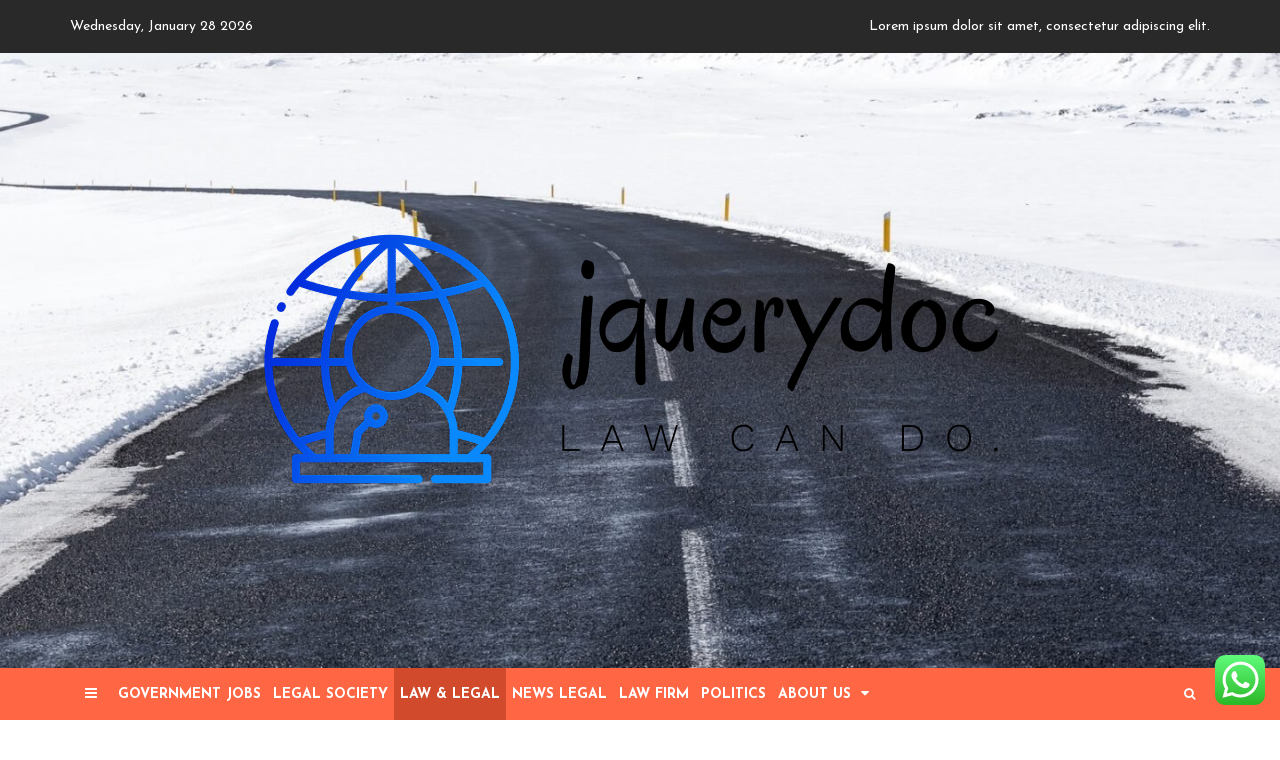

--- FILE ---
content_type: text/html; charset=UTF-8
request_url: https://jquerydoc.com/abortion-funds-languish-in-legal-turmoil-their-leaders-fearing-jail-time-if-they-help-texans.html
body_size: 26239
content:
<!DOCTYPE html>
<html lang="en-US">
<head>

<meta http-equiv="Content-Type" content="text/html; charset=UTF-8" />
<meta name="viewport" content="width=device-width, initial-scale=1.0, maximum-scale=1.2, user-scalable=yes" />

<title>Abortion funds languish in legal turmoil, their leaders fearing jail time if they help Texans &#8211; jquerydoc</title>
<meta name='robots' content='max-image-preview:large' />
<link rel='dns-prefetch' href='//fonts.googleapis.com' />
<link rel="alternate" type="application/rss+xml" title="jquerydoc &raquo; Feed" href="https://jquerydoc.com/feed" />
<link rel="alternate" type="application/rss+xml" title="jquerydoc &raquo; Comments Feed" href="https://jquerydoc.com/comments/feed" />
<link rel="alternate" title="oEmbed (JSON)" type="application/json+oembed" href="https://jquerydoc.com/wp-json/oembed/1.0/embed?url=https%3A%2F%2Fjquerydoc.com%2Fabortion-funds-languish-in-legal-turmoil-their-leaders-fearing-jail-time-if-they-help-texans.html" />
<link rel="alternate" title="oEmbed (XML)" type="text/xml+oembed" href="https://jquerydoc.com/wp-json/oembed/1.0/embed?url=https%3A%2F%2Fjquerydoc.com%2Fabortion-funds-languish-in-legal-turmoil-their-leaders-fearing-jail-time-if-they-help-texans.html&#038;format=xml" />
<style id='wp-img-auto-sizes-contain-inline-css' type='text/css'>
img:is([sizes=auto i],[sizes^="auto," i]){contain-intrinsic-size:3000px 1500px}
/*# sourceURL=wp-img-auto-sizes-contain-inline-css */
</style>

<link rel='stylesheet' id='ht_ctc_main_css-css' href='https://jquerydoc.com/wp-content/plugins/click-to-chat-for-whatsapp/new/inc/assets/css/main.css?ver=4.36' type='text/css' media='all' />
<style id='wp-emoji-styles-inline-css' type='text/css'>

	img.wp-smiley, img.emoji {
		display: inline !important;
		border: none !important;
		box-shadow: none !important;
		height: 1em !important;
		width: 1em !important;
		margin: 0 0.07em !important;
		vertical-align: -0.1em !important;
		background: none !important;
		padding: 0 !important;
	}
/*# sourceURL=wp-emoji-styles-inline-css */
</style>
<link rel='stylesheet' id='wp-block-library-css' href='https://jquerydoc.com/wp-includes/css/dist/block-library/style.min.css?ver=6.9' type='text/css' media='all' />
<style id='global-styles-inline-css' type='text/css'>
:root{--wp--preset--aspect-ratio--square: 1;--wp--preset--aspect-ratio--4-3: 4/3;--wp--preset--aspect-ratio--3-4: 3/4;--wp--preset--aspect-ratio--3-2: 3/2;--wp--preset--aspect-ratio--2-3: 2/3;--wp--preset--aspect-ratio--16-9: 16/9;--wp--preset--aspect-ratio--9-16: 9/16;--wp--preset--color--black: #000000;--wp--preset--color--cyan-bluish-gray: #abb8c3;--wp--preset--color--white: #ffffff;--wp--preset--color--pale-pink: #f78da7;--wp--preset--color--vivid-red: #cf2e2e;--wp--preset--color--luminous-vivid-orange: #ff6900;--wp--preset--color--luminous-vivid-amber: #fcb900;--wp--preset--color--light-green-cyan: #7bdcb5;--wp--preset--color--vivid-green-cyan: #00d084;--wp--preset--color--pale-cyan-blue: #8ed1fc;--wp--preset--color--vivid-cyan-blue: #0693e3;--wp--preset--color--vivid-purple: #9b51e0;--wp--preset--gradient--vivid-cyan-blue-to-vivid-purple: linear-gradient(135deg,rgb(6,147,227) 0%,rgb(155,81,224) 100%);--wp--preset--gradient--light-green-cyan-to-vivid-green-cyan: linear-gradient(135deg,rgb(122,220,180) 0%,rgb(0,208,130) 100%);--wp--preset--gradient--luminous-vivid-amber-to-luminous-vivid-orange: linear-gradient(135deg,rgb(252,185,0) 0%,rgb(255,105,0) 100%);--wp--preset--gradient--luminous-vivid-orange-to-vivid-red: linear-gradient(135deg,rgb(255,105,0) 0%,rgb(207,46,46) 100%);--wp--preset--gradient--very-light-gray-to-cyan-bluish-gray: linear-gradient(135deg,rgb(238,238,238) 0%,rgb(169,184,195) 100%);--wp--preset--gradient--cool-to-warm-spectrum: linear-gradient(135deg,rgb(74,234,220) 0%,rgb(151,120,209) 20%,rgb(207,42,186) 40%,rgb(238,44,130) 60%,rgb(251,105,98) 80%,rgb(254,248,76) 100%);--wp--preset--gradient--blush-light-purple: linear-gradient(135deg,rgb(255,206,236) 0%,rgb(152,150,240) 100%);--wp--preset--gradient--blush-bordeaux: linear-gradient(135deg,rgb(254,205,165) 0%,rgb(254,45,45) 50%,rgb(107,0,62) 100%);--wp--preset--gradient--luminous-dusk: linear-gradient(135deg,rgb(255,203,112) 0%,rgb(199,81,192) 50%,rgb(65,88,208) 100%);--wp--preset--gradient--pale-ocean: linear-gradient(135deg,rgb(255,245,203) 0%,rgb(182,227,212) 50%,rgb(51,167,181) 100%);--wp--preset--gradient--electric-grass: linear-gradient(135deg,rgb(202,248,128) 0%,rgb(113,206,126) 100%);--wp--preset--gradient--midnight: linear-gradient(135deg,rgb(2,3,129) 0%,rgb(40,116,252) 100%);--wp--preset--font-size--small: clamp(0.875rem, 0.875rem + ((1vw - 0.2rem) * 0.235), 1rem);--wp--preset--font-size--medium: clamp(14px, 0.875rem + ((1vw - 3.2px) * 0.706), 20px);--wp--preset--font-size--large: clamp(0.984rem, 0.984rem + ((1vw - 0.2rem) * 0.971), 1.5rem);--wp--preset--font-size--x-large: clamp(25.014px, 1.563rem + ((1vw - 3.2px) * 1.998), 42px);--wp--preset--font-size--normal: clamp(0.875rem, 0.875rem + ((1vw - 0.2rem) * 0.706), 1.25rem);--wp--preset--spacing--20: 0.44rem;--wp--preset--spacing--30: 0.67rem;--wp--preset--spacing--40: 1rem;--wp--preset--spacing--50: 1.5rem;--wp--preset--spacing--60: 2.25rem;--wp--preset--spacing--70: 3.38rem;--wp--preset--spacing--80: 5.06rem;--wp--preset--shadow--natural: 6px 6px 9px rgba(0, 0, 0, 0.2);--wp--preset--shadow--deep: 12px 12px 50px rgba(0, 0, 0, 0.4);--wp--preset--shadow--sharp: 6px 6px 0px rgba(0, 0, 0, 0.2);--wp--preset--shadow--outlined: 6px 6px 0px -3px rgb(255, 255, 255), 6px 6px rgb(0, 0, 0);--wp--preset--shadow--crisp: 6px 6px 0px rgb(0, 0, 0);}:root { --wp--style--global--content-size: 800px;--wp--style--global--wide-size: 1170px; }:where(body) { margin: 0; }.wp-site-blocks > .alignleft { float: left; margin-right: 2em; }.wp-site-blocks > .alignright { float: right; margin-left: 2em; }.wp-site-blocks > .aligncenter { justify-content: center; margin-left: auto; margin-right: auto; }:where(.wp-site-blocks) > * { margin-block-start: 24px; margin-block-end: 0; }:where(.wp-site-blocks) > :first-child { margin-block-start: 0; }:where(.wp-site-blocks) > :last-child { margin-block-end: 0; }:root { --wp--style--block-gap: 24px; }:root :where(.is-layout-flow) > :first-child{margin-block-start: 0;}:root :where(.is-layout-flow) > :last-child{margin-block-end: 0;}:root :where(.is-layout-flow) > *{margin-block-start: 24px;margin-block-end: 0;}:root :where(.is-layout-constrained) > :first-child{margin-block-start: 0;}:root :where(.is-layout-constrained) > :last-child{margin-block-end: 0;}:root :where(.is-layout-constrained) > *{margin-block-start: 24px;margin-block-end: 0;}:root :where(.is-layout-flex){gap: 24px;}:root :where(.is-layout-grid){gap: 24px;}.is-layout-flow > .alignleft{float: left;margin-inline-start: 0;margin-inline-end: 2em;}.is-layout-flow > .alignright{float: right;margin-inline-start: 2em;margin-inline-end: 0;}.is-layout-flow > .aligncenter{margin-left: auto !important;margin-right: auto !important;}.is-layout-constrained > .alignleft{float: left;margin-inline-start: 0;margin-inline-end: 2em;}.is-layout-constrained > .alignright{float: right;margin-inline-start: 2em;margin-inline-end: 0;}.is-layout-constrained > .aligncenter{margin-left: auto !important;margin-right: auto !important;}.is-layout-constrained > :where(:not(.alignleft):not(.alignright):not(.alignfull)){max-width: var(--wp--style--global--content-size);margin-left: auto !important;margin-right: auto !important;}.is-layout-constrained > .alignwide{max-width: var(--wp--style--global--wide-size);}body .is-layout-flex{display: flex;}.is-layout-flex{flex-wrap: wrap;align-items: center;}.is-layout-flex > :is(*, div){margin: 0;}body .is-layout-grid{display: grid;}.is-layout-grid > :is(*, div){margin: 0;}body{padding-top: 0px;padding-right: 0px;padding-bottom: 0px;padding-left: 0px;}a:where(:not(.wp-element-button)){text-decoration: underline;}:root :where(.wp-element-button, .wp-block-button__link){background-color: #32373c;border-width: 0;color: #fff;font-family: inherit;font-size: inherit;font-style: inherit;font-weight: inherit;letter-spacing: inherit;line-height: inherit;padding-top: calc(0.667em + 2px);padding-right: calc(1.333em + 2px);padding-bottom: calc(0.667em + 2px);padding-left: calc(1.333em + 2px);text-decoration: none;text-transform: inherit;}.has-black-color{color: var(--wp--preset--color--black) !important;}.has-cyan-bluish-gray-color{color: var(--wp--preset--color--cyan-bluish-gray) !important;}.has-white-color{color: var(--wp--preset--color--white) !important;}.has-pale-pink-color{color: var(--wp--preset--color--pale-pink) !important;}.has-vivid-red-color{color: var(--wp--preset--color--vivid-red) !important;}.has-luminous-vivid-orange-color{color: var(--wp--preset--color--luminous-vivid-orange) !important;}.has-luminous-vivid-amber-color{color: var(--wp--preset--color--luminous-vivid-amber) !important;}.has-light-green-cyan-color{color: var(--wp--preset--color--light-green-cyan) !important;}.has-vivid-green-cyan-color{color: var(--wp--preset--color--vivid-green-cyan) !important;}.has-pale-cyan-blue-color{color: var(--wp--preset--color--pale-cyan-blue) !important;}.has-vivid-cyan-blue-color{color: var(--wp--preset--color--vivid-cyan-blue) !important;}.has-vivid-purple-color{color: var(--wp--preset--color--vivid-purple) !important;}.has-black-background-color{background-color: var(--wp--preset--color--black) !important;}.has-cyan-bluish-gray-background-color{background-color: var(--wp--preset--color--cyan-bluish-gray) !important;}.has-white-background-color{background-color: var(--wp--preset--color--white) !important;}.has-pale-pink-background-color{background-color: var(--wp--preset--color--pale-pink) !important;}.has-vivid-red-background-color{background-color: var(--wp--preset--color--vivid-red) !important;}.has-luminous-vivid-orange-background-color{background-color: var(--wp--preset--color--luminous-vivid-orange) !important;}.has-luminous-vivid-amber-background-color{background-color: var(--wp--preset--color--luminous-vivid-amber) !important;}.has-light-green-cyan-background-color{background-color: var(--wp--preset--color--light-green-cyan) !important;}.has-vivid-green-cyan-background-color{background-color: var(--wp--preset--color--vivid-green-cyan) !important;}.has-pale-cyan-blue-background-color{background-color: var(--wp--preset--color--pale-cyan-blue) !important;}.has-vivid-cyan-blue-background-color{background-color: var(--wp--preset--color--vivid-cyan-blue) !important;}.has-vivid-purple-background-color{background-color: var(--wp--preset--color--vivid-purple) !important;}.has-black-border-color{border-color: var(--wp--preset--color--black) !important;}.has-cyan-bluish-gray-border-color{border-color: var(--wp--preset--color--cyan-bluish-gray) !important;}.has-white-border-color{border-color: var(--wp--preset--color--white) !important;}.has-pale-pink-border-color{border-color: var(--wp--preset--color--pale-pink) !important;}.has-vivid-red-border-color{border-color: var(--wp--preset--color--vivid-red) !important;}.has-luminous-vivid-orange-border-color{border-color: var(--wp--preset--color--luminous-vivid-orange) !important;}.has-luminous-vivid-amber-border-color{border-color: var(--wp--preset--color--luminous-vivid-amber) !important;}.has-light-green-cyan-border-color{border-color: var(--wp--preset--color--light-green-cyan) !important;}.has-vivid-green-cyan-border-color{border-color: var(--wp--preset--color--vivid-green-cyan) !important;}.has-pale-cyan-blue-border-color{border-color: var(--wp--preset--color--pale-cyan-blue) !important;}.has-vivid-cyan-blue-border-color{border-color: var(--wp--preset--color--vivid-cyan-blue) !important;}.has-vivid-purple-border-color{border-color: var(--wp--preset--color--vivid-purple) !important;}.has-vivid-cyan-blue-to-vivid-purple-gradient-background{background: var(--wp--preset--gradient--vivid-cyan-blue-to-vivid-purple) !important;}.has-light-green-cyan-to-vivid-green-cyan-gradient-background{background: var(--wp--preset--gradient--light-green-cyan-to-vivid-green-cyan) !important;}.has-luminous-vivid-amber-to-luminous-vivid-orange-gradient-background{background: var(--wp--preset--gradient--luminous-vivid-amber-to-luminous-vivid-orange) !important;}.has-luminous-vivid-orange-to-vivid-red-gradient-background{background: var(--wp--preset--gradient--luminous-vivid-orange-to-vivid-red) !important;}.has-very-light-gray-to-cyan-bluish-gray-gradient-background{background: var(--wp--preset--gradient--very-light-gray-to-cyan-bluish-gray) !important;}.has-cool-to-warm-spectrum-gradient-background{background: var(--wp--preset--gradient--cool-to-warm-spectrum) !important;}.has-blush-light-purple-gradient-background{background: var(--wp--preset--gradient--blush-light-purple) !important;}.has-blush-bordeaux-gradient-background{background: var(--wp--preset--gradient--blush-bordeaux) !important;}.has-luminous-dusk-gradient-background{background: var(--wp--preset--gradient--luminous-dusk) !important;}.has-pale-ocean-gradient-background{background: var(--wp--preset--gradient--pale-ocean) !important;}.has-electric-grass-gradient-background{background: var(--wp--preset--gradient--electric-grass) !important;}.has-midnight-gradient-background{background: var(--wp--preset--gradient--midnight) !important;}.has-small-font-size{font-size: var(--wp--preset--font-size--small) !important;}.has-medium-font-size{font-size: var(--wp--preset--font-size--medium) !important;}.has-large-font-size{font-size: var(--wp--preset--font-size--large) !important;}.has-x-large-font-size{font-size: var(--wp--preset--font-size--x-large) !important;}.has-normal-font-size{font-size: var(--wp--preset--font-size--normal) !important;}
/*# sourceURL=global-styles-inline-css */
</style>

<link rel='stylesheet' id='ez-toc-css' href='https://jquerydoc.com/wp-content/plugins/easy-table-of-contents/assets/css/screen.min.css?ver=2.0.80' type='text/css' media='all' />
<style id='ez-toc-inline-css' type='text/css'>
div#ez-toc-container .ez-toc-title {font-size: 120%;}div#ez-toc-container .ez-toc-title {font-weight: 500;}div#ez-toc-container ul li , div#ez-toc-container ul li a {font-size: 95%;}div#ez-toc-container ul li , div#ez-toc-container ul li a {font-weight: 500;}div#ez-toc-container nav ul ul li {font-size: 90%;}.ez-toc-box-title {font-weight: bold; margin-bottom: 10px; text-align: center; text-transform: uppercase; letter-spacing: 1px; color: #666; padding-bottom: 5px;position:absolute;top:-4%;left:5%;background-color: inherit;transition: top 0.3s ease;}.ez-toc-box-title.toc-closed {top:-25%;}
.ez-toc-container-direction {direction: ltr;}.ez-toc-counter ul{counter-reset: item ;}.ez-toc-counter nav ul li a::before {content: counters(item, '.', decimal) '. ';display: inline-block;counter-increment: item;flex-grow: 0;flex-shrink: 0;margin-right: .2em; float: left; }.ez-toc-widget-direction {direction: ltr;}.ez-toc-widget-container ul{counter-reset: item ;}.ez-toc-widget-container nav ul li a::before {content: counters(item, '.', decimal) '. ';display: inline-block;counter-increment: item;flex-grow: 0;flex-shrink: 0;margin-right: .2em; float: left; }
/*# sourceURL=ez-toc-inline-css */
</style>
<link rel='stylesheet' id='dashicons-css' href='https://jquerydoc.com/wp-includes/css/dashicons.min.css?ver=6.9' type='text/css' media='all' />
<link rel='stylesheet' id='google-fonts-css' href='https://fonts.googleapis.com/css?family=Josefin+Sans%3A100%2C100italic%2C200%2C200italic%2C300%2C300italic%2C400%2C400italic%2C500%2C500italic%2C600%2C600italic%2C700%2C700italic&#038;subset=latin%2Clatin-ext&#038;ver=1.0.0' type='text/css' media='all' />
<link rel='stylesheet' id='bootstrap-css' href='https://jquerydoc.com/wp-content/themes/newsp/assets/css/bootstrap.css?ver=3.3.7' type='text/css' media='all' />
<link rel='stylesheet' id='font-awesome-css' href='https://jquerydoc.com/wp-content/themes/newsp/assets/css/font-awesome.css?ver=4.7.0' type='text/css' media='all' />
<link rel='stylesheet' id='swipebox-css' href='https://jquerydoc.com/wp-content/themes/newsp/assets/css/swipebox.css?ver=1.3.0' type='text/css' media='all' />
<link rel='stylesheet' id='slick-css' href='https://jquerydoc.com/wp-content/themes/newsp/assets/css/slick.css?ver=1.8.0' type='text/css' media='all' />
<link rel='stylesheet' id='newsp-style-css' href='https://jquerydoc.com/wp-content/themes/newsp/style.css?ver=6.9' type='text/css' media='all' />
<style id='newsp-style-inline-css' type='text/css'>

				#header { 
					background-image: url(https://jquerydoc.com/wp-content/themes/newsp/assets/images/header/header.jpg);
					-webkit-background-size: cover !important;
					-moz-background-size: cover !important;
					-o-background-size: cover !important;
					background-size: cover !important;
					background-position: center;
				}
/*# sourceURL=newsp-style-inline-css */
</style>
<link rel='stylesheet' id='newsp-block-editor-styles-css' href='https://jquerydoc.com/wp-content/themes/newsp/assets/css/block-styles.css?ver=1.0.0' type='text/css' media='all' />
<link rel='stylesheet' id='newsp-woocommerce-css' href='https://jquerydoc.com/wp-content/themes/newsp/assets/css/woocommerce.css?ver=1.0.0' type='text/css' media='all' />
<link rel='stylesheet' id='newsp-orange-css' href='https://jquerydoc.com/wp-content/themes/newsp/assets/skins/orange.css?ver=1.0.0' type='text/css' media='all' />
<script type="text/javascript" src="https://jquerydoc.com/wp-includes/js/jquery/jquery.min.js?ver=3.7.1" id="jquery-core-js"></script>
<script type="text/javascript" src="https://jquerydoc.com/wp-includes/js/jquery/jquery-migrate.min.js?ver=3.4.1" id="jquery-migrate-js"></script>
<link rel="https://api.w.org/" href="https://jquerydoc.com/wp-json/" /><link rel="alternate" title="JSON" type="application/json" href="https://jquerydoc.com/wp-json/wp/v2/posts/2127" /><link rel="EditURI" type="application/rsd+xml" title="RSD" href="https://jquerydoc.com/xmlrpc.php?rsd" />
<meta name="generator" content="WordPress 6.9" />
<link rel="canonical" href="https://jquerydoc.com/abortion-funds-languish-in-legal-turmoil-their-leaders-fearing-jail-time-if-they-help-texans.html" />
<link rel='shortlink' href='https://jquerydoc.com/?p=2127' />
<!-- FIFU:meta:begin:image -->
<meta property="og:image" content="https://i.ibb.co/FsSsLSQ/Law-Leg-Pol-Gov-7.jpg" />
<!-- FIFU:meta:end:image --><!-- FIFU:meta:begin:twitter -->
<meta name="twitter:card" content="summary_large_image" />
<meta name="twitter:title" content="Abortion funds languish in legal turmoil, their leaders fearing jail time if they help Texans" />
<meta name="twitter:description" content="" />
<meta name="twitter:image" content="https://i.ibb.co/FsSsLSQ/Law-Leg-Pol-Gov-7.jpg" />
<!-- FIFU:meta:end:twitter --><!-- HFCM by 99 Robots - Snippet # 7: Google Console -->
<meta name="google-site-verification" content="_RdJRUsdnrSaMOzp9C05i7Br0F-iI_y_NzIHoMJDbHk" />
<!-- /end HFCM by 99 Robots -->
<link rel="icon" href="https://jquerydoc.com/wp-content/uploads/2025/09/cropped-cropped-default-32x32.png" sizes="32x32" />
<link rel="icon" href="https://jquerydoc.com/wp-content/uploads/2025/09/cropped-cropped-default-192x192.png" sizes="192x192" />
<link rel="apple-touch-icon" href="https://jquerydoc.com/wp-content/uploads/2025/09/cropped-cropped-default-180x180.png" />
<meta name="msapplication-TileImage" content="https://jquerydoc.com/wp-content/uploads/2025/09/cropped-cropped-default-270x270.png" />

<!-- FIFU:jsonld:begin -->
<script type="application/ld+json">{"@context":"https://schema.org","@type":"BlogPosting","headline":"Abortion funds languish in legal turmoil, their leaders fearing jail time if they help Texans","url":"https://jquerydoc.com/abortion-funds-languish-in-legal-turmoil-their-leaders-fearing-jail-time-if-they-help-texans.html","mainEntityOfPage":"https://jquerydoc.com/abortion-funds-languish-in-legal-turmoil-their-leaders-fearing-jail-time-if-they-help-texans.html","image":[{"@type":"ImageObject","url":"https://i.ibb.co/FsSsLSQ/Law-Leg-Pol-Gov-7.jpg"}],"datePublished":"2022-07-02T02:25:51+00:00","dateModified":"2022-07-02T02:25:51+00:00","author":{"@type":"Person","name":"Ressie C. Riley","url":"https://jquerydoc.com/author/ressie-c-riley"}}</script>
<!-- FIFU:jsonld:end -->

</head>

<body class="wp-singular post-template-default single single-post postid-2127 single-format-standard wp-custom-logo wp-embed-responsive wp-theme-newsp is_minimal_layout">


<a class="skip-link screen-reader-text" href="#content">Skip to content</a>

<div id="overlay-body"></div>

<div id="sidebar-wrapper">
	
	<div id="scroll-sidebar" class="clearfix">
    
		<div class="wrap">

            <a class="close-modal-sidebar" href="#modal-sidebar">
                <i class="fa fa-times open"></i>
            </a>

            <div class="post-article mobile-menu-wrapper">
    
                <div class="title-container">
                	<h3 class="title">Menu</h3>
                </div>

                <nav id="mobilemenu">

                	<ul id="menu-navigasi-atas" class="menu"><li id="menu-item-2527" class="menu-item menu-item-type-taxonomy menu-item-object-category menu-item-2527"><a href="https://jquerydoc.com/category/government-jobs">Government Jobs</a></li>
<li id="menu-item-2530" class="menu-item menu-item-type-taxonomy menu-item-object-category menu-item-2530"><a href="https://jquerydoc.com/category/legal-society">Legal Society</a></li>
<li id="menu-item-2528" class="menu-item menu-item-type-taxonomy menu-item-object-category current-post-ancestor current-menu-parent current-post-parent menu-item-2528"><a href="https://jquerydoc.com/category/law-legal">Law &amp; Legal</a></li>
<li id="menu-item-2531" class="menu-item menu-item-type-taxonomy menu-item-object-category menu-item-2531"><a href="https://jquerydoc.com/category/news">News Legal</a></li>
<li id="menu-item-2529" class="menu-item menu-item-type-taxonomy menu-item-object-category menu-item-2529"><a href="https://jquerydoc.com/category/law-firm">Law Firm</a></li>
<li id="menu-item-2532" class="menu-item menu-item-type-taxonomy menu-item-object-category menu-item-2532"><a href="https://jquerydoc.com/category/politics">Politics</a></li>
<li id="menu-item-2533" class="menu-item menu-item-type-post_type menu-item-object-page menu-item-has-children menu-item-2533"><a href="https://jquerydoc.com/about-us">About Us</a>
<ul class="sub-menu">
	<li id="menu-item-2534" class="menu-item menu-item-type-post_type menu-item-object-page menu-item-2534"><a href="https://jquerydoc.com/advertise-here">Advertise Here</a></li>
	<li id="menu-item-2535" class="menu-item menu-item-type-post_type menu-item-object-page menu-item-2535"><a href="https://jquerydoc.com/contact-us">Contact Us</a></li>
	<li id="menu-item-2536" class="menu-item menu-item-type-post_type menu-item-object-page menu-item-2536"><a href="https://jquerydoc.com/privacy-policy">Privacy Policy</a></li>
	<li id="menu-item-2537" class="menu-item menu-item-type-post_type menu-item-object-page menu-item-2537"><a href="https://jquerydoc.com/sitemap">Sitemap</a></li>
</ul>
</li>
</ul>            	
                </nav>

            </div>

            <div class="post-article widget_archive"><div class="title-container"><h3 class="title">Archives</h3></div>
			<ul>
					<li><a href='https://jquerydoc.com/2025/11'>November 2025</a></li>
	<li><a href='https://jquerydoc.com/2025/10'>October 2025</a></li>
	<li><a href='https://jquerydoc.com/2025/09'>September 2025</a></li>
	<li><a href='https://jquerydoc.com/2025/08'>August 2025</a></li>
	<li><a href='https://jquerydoc.com/2025/07'>July 2025</a></li>
	<li><a href='https://jquerydoc.com/2025/06'>June 2025</a></li>
	<li><a href='https://jquerydoc.com/2025/05'>May 2025</a></li>
	<li><a href='https://jquerydoc.com/2025/04'>April 2025</a></li>
	<li><a href='https://jquerydoc.com/2025/03'>March 2025</a></li>
	<li><a href='https://jquerydoc.com/2025/01'>January 2025</a></li>
	<li><a href='https://jquerydoc.com/2024/12'>December 2024</a></li>
	<li><a href='https://jquerydoc.com/2024/11'>November 2024</a></li>
	<li><a href='https://jquerydoc.com/2024/10'>October 2024</a></li>
	<li><a href='https://jquerydoc.com/2024/09'>September 2024</a></li>
	<li><a href='https://jquerydoc.com/2024/08'>August 2024</a></li>
	<li><a href='https://jquerydoc.com/2024/07'>July 2024</a></li>
	<li><a href='https://jquerydoc.com/2024/06'>June 2024</a></li>
	<li><a href='https://jquerydoc.com/2024/05'>May 2024</a></li>
	<li><a href='https://jquerydoc.com/2024/04'>April 2024</a></li>
	<li><a href='https://jquerydoc.com/2024/03'>March 2024</a></li>
	<li><a href='https://jquerydoc.com/2024/02'>February 2024</a></li>
	<li><a href='https://jquerydoc.com/2024/01'>January 2024</a></li>
	<li><a href='https://jquerydoc.com/2023/12'>December 2023</a></li>
	<li><a href='https://jquerydoc.com/2023/11'>November 2023</a></li>
	<li><a href='https://jquerydoc.com/2023/10'>October 2023</a></li>
	<li><a href='https://jquerydoc.com/2023/09'>September 2023</a></li>
	<li><a href='https://jquerydoc.com/2023/08'>August 2023</a></li>
	<li><a href='https://jquerydoc.com/2023/07'>July 2023</a></li>
	<li><a href='https://jquerydoc.com/2023/06'>June 2023</a></li>
	<li><a href='https://jquerydoc.com/2023/05'>May 2023</a></li>
	<li><a href='https://jquerydoc.com/2023/04'>April 2023</a></li>
	<li><a href='https://jquerydoc.com/2023/03'>March 2023</a></li>
	<li><a href='https://jquerydoc.com/2023/02'>February 2023</a></li>
	<li><a href='https://jquerydoc.com/2023/01'>January 2023</a></li>
	<li><a href='https://jquerydoc.com/2022/12'>December 2022</a></li>
	<li><a href='https://jquerydoc.com/2022/11'>November 2022</a></li>
	<li><a href='https://jquerydoc.com/2022/10'>October 2022</a></li>
	<li><a href='https://jquerydoc.com/2022/08'>August 2022</a></li>
	<li><a href='https://jquerydoc.com/2022/07'>July 2022</a></li>
	<li><a href='https://jquerydoc.com/2022/06'>June 2022</a></li>
	<li><a href='https://jquerydoc.com/2022/05'>May 2022</a></li>
	<li><a href='https://jquerydoc.com/2022/04'>April 2022</a></li>
	<li><a href='https://jquerydoc.com/2022/03'>March 2022</a></li>
	<li><a href='https://jquerydoc.com/2022/02'>February 2022</a></li>
	<li><a href='https://jquerydoc.com/2021/12'>December 2021</a></li>
	<li><a href='https://jquerydoc.com/2021/10'>October 2021</a></li>
	<li><a href='https://jquerydoc.com/2021/09'>September 2021</a></li>
	<li><a href='https://jquerydoc.com/2021/08'>August 2021</a></li>
	<li><a href='https://jquerydoc.com/2018/11'>November 2018</a></li>
	<li><a href='https://jquerydoc.com/2018/10'>October 2018</a></li>
	<li><a href='https://jquerydoc.com/2016/12'>December 2016</a></li>
			</ul>

			</div><div class="post-article widget_calendar"><div class="title-container"><h3 class="title">Calendar</h3></div><div id="calendar_wrap" class="calendar_wrap"><table id="wp-calendar" class="wp-calendar-table">
	<caption>January 2026</caption>
	<thead>
	<tr>
		<th scope="col" aria-label="Monday">M</th>
		<th scope="col" aria-label="Tuesday">T</th>
		<th scope="col" aria-label="Wednesday">W</th>
		<th scope="col" aria-label="Thursday">T</th>
		<th scope="col" aria-label="Friday">F</th>
		<th scope="col" aria-label="Saturday">S</th>
		<th scope="col" aria-label="Sunday">S</th>
	</tr>
	</thead>
	<tbody>
	<tr>
		<td colspan="3" class="pad">&nbsp;</td><td>1</td><td>2</td><td>3</td><td>4</td>
	</tr>
	<tr>
		<td>5</td><td>6</td><td>7</td><td>8</td><td>9</td><td>10</td><td>11</td>
	</tr>
	<tr>
		<td>12</td><td>13</td><td>14</td><td>15</td><td>16</td><td>17</td><td>18</td>
	</tr>
	<tr>
		<td>19</td><td>20</td><td>21</td><td>22</td><td>23</td><td>24</td><td>25</td>
	</tr>
	<tr>
		<td>26</td><td>27</td><td id="today">28</td><td>29</td><td>30</td><td>31</td>
		<td class="pad" colspan="1">&nbsp;</td>
	</tr>
	</tbody>
	</table><nav aria-label="Previous and next months" class="wp-calendar-nav">
		<span class="wp-calendar-nav-prev"><a href="https://jquerydoc.com/2025/11">&laquo; Nov</a></span>
		<span class="pad">&nbsp;</span>
		<span class="wp-calendar-nav-next">&nbsp;</span>
	</nav></div></div><div class="post-article widget_categories"><div class="title-container"><h3 class="title">Categories</h3></div>
			<ul>
					<li class="cat-item cat-item-67"><a href="https://jquerydoc.com/category/government-jobs">Government Jobs</a>
</li>
	<li class="cat-item cat-item-102"><a href="https://jquerydoc.com/category/law-legal">Law &amp; Legal</a>
</li>
	<li class="cat-item cat-item-1"><a href="https://jquerydoc.com/category/law-firm">Law Firm</a>
</li>
	<li class="cat-item cat-item-33"><a href="https://jquerydoc.com/category/legal-society">Legal Society</a>
</li>
	<li class="cat-item cat-item-44"><a href="https://jquerydoc.com/category/news">News Legal</a>
</li>
	<li class="cat-item cat-item-62"><a href="https://jquerydoc.com/category/politics">Politics</a>
</li>
			</ul>

			</div>
            <div class="post-article">
    
                <div class="copyright">
                        
                    <p>
                    
                        Copyright jquerydoc 2026 | Theme by 
                        
                            <a href="https://www.themeinprogress.com/" target="_blank">ThemeinProgress</a> |
                            <a href="http://wordpress.org/" title="A Semantic Personal Publishing Platform" rel="generator">Proudly powered by WordPress</a>
                        
                    </p>
                            
                </div>
    
            </div>
        
		</div>
	    
	</div>

</div>
<div id="wrapper">

    <header id="header-wrapper">

        
            <div id="topbar-section">

                <div class="container">

                    <div class="row">

                        <div class="col-md-12">

                            <div class="topbar-left-column">

                                Wednesday, January 28 2026
                            </div>

                            <div class="topbar-right-column"><div id="topbar-text">Lorem ipsum dolor sit amet, consectetur adipiscing elit.</div></div>                        
                        </div>

                    </div>

                </div>

            </div>

        
        <div id="header">

            <div class="container">

                <div class="row hd-flex">

                    <div class="col-md-12" >

                        <div id="logo">

                            <a href="https://jquerydoc.com/" class="custom-logo-link" rel="home"><img width="785" height="315" src="https://jquerydoc.com/wp-content/uploads/2025/09/cropped-default.png" class="custom-logo" alt="jquerydoc" decoding="async" fetchpriority="high" srcset="https://jquerydoc.com/wp-content/uploads/2025/09/cropped-default.png 785w, https://jquerydoc.com/wp-content/uploads/2025/09/cropped-default-300x120.png 300w, https://jquerydoc.com/wp-content/uploads/2025/09/cropped-default-768x308.png 768w" sizes="(max-width: 785px) 100vw, 785px" /></a>
                        </div>

                    </div>

                </div>

            </div>

        </div>

        <div id="topbar-wrapper">
    
            <div class="container">

                <div class="row">

                    <div id="primary-menu-wrapper" class="col-md-12" >

                        <a class="open-modal-sidebar" href="#modal-sidebar"><i class="fa fa-bars"></i></a>

                        <button class="menu-toggle" aria-controls="mainmenu" aria-expanded="false" type="button">
                            <span aria-hidden="true">Menu</span>
                            <span class="dashicons" aria-hidden="true"></span>
                        </button>

                        <nav id="primary-menu" class="header-menu" >

                            <ul id="menu-navigasi-atas-1" class="menu"><li class="menu-item menu-item-type-taxonomy menu-item-object-category menu-item-2527"><a href="https://jquerydoc.com/category/government-jobs">Government Jobs</a></li>
<li class="menu-item menu-item-type-taxonomy menu-item-object-category menu-item-2530"><a href="https://jquerydoc.com/category/legal-society">Legal Society</a></li>
<li class="menu-item menu-item-type-taxonomy menu-item-object-category current-post-ancestor current-menu-parent current-post-parent menu-item-2528"><a href="https://jquerydoc.com/category/law-legal">Law &amp; Legal</a></li>
<li class="menu-item menu-item-type-taxonomy menu-item-object-category menu-item-2531"><a href="https://jquerydoc.com/category/news">News Legal</a></li>
<li class="menu-item menu-item-type-taxonomy menu-item-object-category menu-item-2529"><a href="https://jquerydoc.com/category/law-firm">Law Firm</a></li>
<li class="menu-item menu-item-type-taxonomy menu-item-object-category menu-item-2532"><a href="https://jquerydoc.com/category/politics">Politics</a></li>
<li class="menu-item menu-item-type-post_type menu-item-object-page menu-item-has-children menu-item-2533"><a href="https://jquerydoc.com/about-us">About Us</a>
<ul class="sub-menu">
	<li class="menu-item menu-item-type-post_type menu-item-object-page menu-item-2534"><a href="https://jquerydoc.com/advertise-here">Advertise Here</a></li>
	<li class="menu-item menu-item-type-post_type menu-item-object-page menu-item-2535"><a href="https://jquerydoc.com/contact-us">Contact Us</a></li>
	<li class="menu-item menu-item-type-post_type menu-item-object-page menu-item-2536"><a href="https://jquerydoc.com/privacy-policy">Privacy Policy</a></li>
	<li class="menu-item menu-item-type-post_type menu-item-object-page menu-item-2537"><a href="https://jquerydoc.com/sitemap">Sitemap</a></li>
</ul>
</li>
</ul>
                        </nav>

                        
                        
                            <div class="header-search">
                                <a class="open-search-form" href="#search-form"><i class="fa fa-search" aria-hidden="true"></i></a>
                                <div class="search-form">    
    <form role="search" method="get" id="header-searchform" action="https://jquerydoc.com/">
		<input type="text" placeholder="Type here &amp; click enter." name="s" id="header-s" autocomplete="off" />
    </form>
    <a class="close-search-form" href="#close-search-form"><i class="fa fa-times searchform-close-button"></i></a>
    
</div>
                            
                            </div>

                        
                    </div>

                </div>

            </div>

        </div>

    </header>    
	<div id="breadcrumb_wrapper" class="breadcrumb-light-style">
        
		<div class="container">
            
			<div class="row">
                    
				<div class="col-md-12">
					
					<div id="breadcrumb-inner">
                    
						<div class="breadcrumb-position">You are here : </div><ul><li><a href="https://jquerydoc.com">Home</a></li><li class="breadcrumb-delimiter"><i class="fa fa-long-arrow-right"></i><li><a href="https://jquerydoc.com/category/law-legal" rel="category tag">Law &amp; Legal</a></li><li class="breadcrumb-delimiter"><i class="fa fa-long-arrow-right"></i><li> Abortion funds languish in legal turmoil, their leaders fearing jail time if they help Texans</li></ul>                        
					</div>

				</div>

			</div>
                
		</div>
        
	</div>
    

<div id="content" class="container content">
	
	<div class="row">
	
		<div class="col-md-8 right-sidebar">
			
			<div class="row">
		
				<div id="post-2127" class="post-2127 post type-post status-publish format-standard has-post-thumbnail hentry category-law-legal tag-a-law-abiding-citizen tag-a-law-abiding-citizen-cast tag-a-law-or-regulation tag-a-lawful-permanent-resident tag-a-lawless-street tag-a-lawyer tag-a-lawyer-who-represents-himself tag-a-lawyer-writes tag-b-law-301 tag-b-law-class tag-b-law-firm tag-b-law-quizlet tag-b-lawrence-homes tag-b-laws-ukzn tag-b-laws-unizulu tag-b-lawyer tag-c-lawler-rogers tag-c-lawrence tag-c-lawrence-realty-sikeston-mo tag-law-abiding-citizen tag-law-and-order-2022 tag-law-and-order-cast tag-law-and-order-criminal-intent tag-law-and-order-organized-crime tag-law-and-order-svu tag-law-and-order-svu-cast tag-law-balance-scale tag-law-band tag-law-bar-exam tag-law-bird tag-law-books tag-law-books-for-sale tag-law-boss tag-law-by-mike tag-law-careers tag-law-clerk tag-law-clerk-salary tag-law-colleges tag-law-conservation-of-energy tag-law-conservation-of-mass tag-law-conservation-of-matter tag-law-crossing tag-law-of-conservation-of-energy tag-law-of-conservation-of-mass tag-law-of-cosines tag-law-school tag-lawn-mower tag-lawrence-taylor tag-lawyers-near-me post-container col-md-12">
				
					
        <div class="post-article-wrap">

            <div class="pin-container"></div>
        	<div class="post-article">

        		<div class="post-meta"><span class="post-meta-author">Written by&nbsp;<a href="https://jquerydoc.com/author/ressie-c-riley" title="Posts by Ressie C. Riley" rel="author">Ressie C. Riley</a></span><span class="post-meta-date">July 2, 2022</span></div><h1 class="title page-title">Abortion funds languish in legal turmoil, their leaders fearing jail time if they help Texans</h1><div class="post-meta"><span class="post-meta-category"><a href="https://jquerydoc.com/category/law-legal" rel="category tag">Law &amp; Legal</a></span><span class="post-meta-icon"><i class="fa fa-pencil-square"></i> Article</span></div><div id="ez-toc-container" class="ez-toc-v2_0_80 counter-hierarchy ez-toc-counter ez-toc-grey ez-toc-container-direction">
<div class="ez-toc-title-container">
<p class="ez-toc-title ez-toc-toggle" style="cursor:pointer">Table of Contents</p>
<span class="ez-toc-title-toggle"><a href="#" class="ez-toc-pull-right ez-toc-btn ez-toc-btn-xs ez-toc-btn-default ez-toc-toggle" aria-label="Toggle Table of Content"><span class="ez-toc-js-icon-con"><span class=""><span class="eztoc-hide" style="display:none;">Toggle</span><span class="ez-toc-icon-toggle-span"><svg style="fill: #999;color:#999" xmlns="http://www.w3.org/2000/svg" class="list-377408" width="20px" height="20px" viewBox="0 0 24 24" fill="none"><path d="M6 6H4v2h2V6zm14 0H8v2h12V6zM4 11h2v2H4v-2zm16 0H8v2h12v-2zM4 16h2v2H4v-2zm16 0H8v2h12v-2z" fill="currentColor"></path></svg><svg style="fill: #999;color:#999" class="arrow-unsorted-368013" xmlns="http://www.w3.org/2000/svg" width="10px" height="10px" viewBox="0 0 24 24" version="1.2" baseProfile="tiny"><path d="M18.2 9.3l-6.2-6.3-6.2 6.3c-.2.2-.3.4-.3.7s.1.5.3.7c.2.2.4.3.7.3h11c.3 0 .5-.1.7-.3.2-.2.3-.5.3-.7s-.1-.5-.3-.7zM5.8 14.7l6.2 6.3 6.2-6.3c.2-.2.3-.5.3-.7s-.1-.5-.3-.7c-.2-.2-.4-.3-.7-.3h-11c-.3 0-.5.1-.7.3-.2.2-.3.5-.3.7s.1.5.3.7z"/></svg></span></span></span></a></span></div>
<nav><ul class='ez-toc-list ez-toc-list-level-1 ' ><li class='ez-toc-page-1 ez-toc-heading-level-2'><a class="ez-toc-link ez-toc-heading-1" href="#Legal_landscape" >Legal landscape</a></li><li class='ez-toc-page-1 ez-toc-heading-level-2'><a class="ez-toc-link ez-toc-heading-2" href="#Previous_lawful_challenges" >Previous lawful challenges</a></li><li class='ez-toc-page-1 ez-toc-heading-level-2'><a class="ez-toc-link ez-toc-heading-3" href="#Other_states" >Other states </a><ul class='ez-toc-list-level-3' ><li class='ez-toc-heading-level-3'><a class="ez-toc-link ez-toc-heading-4" href="#You_may_also_like" >You may also like</a></li><li class='ez-toc-page-1 ez-toc-heading-level-3'><a class="ez-toc-link ez-toc-heading-5" href="#Air_Force_One_Upgrades_Under_Trump_What_Changed" >Air Force One Upgrades Under Trump: What Changed?</a></li><li class='ez-toc-page-1 ez-toc-heading-level-3'><a class="ez-toc-link ez-toc-heading-6" href="#Air_Force_One_vs_Trumps_Private_Jet_Which_Is_More_Luxurious" >Air Force One vs Trump’s Private Jet: Which Is More Luxurious?</a></li><li class='ez-toc-page-1 ez-toc-heading-level-3'><a class="ez-toc-link ez-toc-heading-7" href="#Legal_Advice_for_Family_Matters_What_You_Should_Know" >Legal Advice for Family Matters: What You Should Know</a></li></ul></li></ul></nav></div>
<p> [ad_1]<br />
</p>
<div id="">
<p class="sc-bwzfXH dist__TextBase-sc-1fnzlkn-2 hLMqRF"><em><a rel="nofollow noopener" target="_blank" href="https://www.texastribune.org/newsletters/the-brief/?utm_medium=website&amp;utm_source=trib-ads-owned&amp;utm_campaign=trib-marketing&amp;utm_term=inline-CTA-brief">Indication up for The Brief</a>, our each day e-newsletter that keeps readers up to speed on the most necessary Texas news.</em></p>
<p class="sc-bwzfXH dist__TextBase-sc-1fnzlkn-2 hLMqRF">For many years, the Frontera Fund hotline has served people of the Rio Grande Valley obtain and pay out for abortions in the region and out of condition. But now, callers get just a recorded voicemail information:</p>
<p class="sc-bwzfXH dist__TextBase-sc-1fnzlkn-2 hLMqRF">“In light of the Supreme Court docket final decision and the uncertainty about Texas law, we are compelled to pause funding at this time,” the recording states. “We are doing the job diligently with our lawyers and countrywide partners to get by means of this disaster.”</p>
<p class="sc-bwzfXH dist__TextBase-sc-1fnzlkn-2 hLMqRF">As 1 of two whole-time staffers at the Frontera Fund, Cathy Torres has been fielding these calls for yrs. Now, just about every missed connect with breaks her heart a tiny much more.</p>
<p class="sc-bwzfXH dist__TextBase-sc-1fnzlkn-2 hLMqRF">“I can not even notify you why it’s nevertheless on my cellphone, because there’s nothing I can do for them,” she reported. “It’s just really hard to clear away it. It is like a break up.”</p>
<p><span role="presentation" class="sc-bwzfXH dist__TextBase-sc-1fnzlkn-2 fMZjuD">Advertisement</span></p>
<p class="sc-bwzfXH dist__TextBase-sc-1fnzlkn-2 hLMqRF">Frontera Fund is portion of a coalition of abortion resources that for yrs have served Texans pay back for abortions, each in Texas and out of state. These small, scrappy nonprofits have noticed the demand from customers for their services mature in recent years, always in lockstep with the state Legislature’s ever-tightening keep about abortion access.</p>
<p class="sc-bwzfXH dist__TextBase-sc-1fnzlkn-2 hLMqRF">But just after very last Friday’s U.S. Supreme Court docket conclusion overturning the 1973 Roe v. Wade selection that legalized abortion, abortion funds’ work arrived to a screeching halt.</p>
<p class="sc-bwzfXH dist__TextBase-sc-1fnzlkn-2 hLMqRF">The teams transformed their outgoing voicemail messages, up-to-date their web-sites and deployed social media posts, all with a related concept: Because of to the uncertainty bordering Texas abortion rules, the state’s abortion resources experienced stopped funding abortions.</p>
<p class="sc-bwzfXH dist__TextBase-sc-1fnzlkn-2 hLMqRF">“It’s painful,” Torres mentioned. “Even while we realized it was coming and understood what it was heading to be, it’s much more distressing than I could even notify you.”</p>
<p class="sc-bwzfXH dist__TextBase-sc-1fnzlkn-2 hLMqRF">Nothing at all in Texas’ tangled net of anti-abortion regulations — such as regulations from before 1973 and a “trigger law” handed past yr — explicitly outlaws their perform having to pay for Texans to obtain abortions outdoors the condition.</p>
<p><span role="presentation" class="sc-bwzfXH dist__TextBase-sc-1fnzlkn-2 fMZjuD">Advert</span></p>
<p class="sc-bwzfXH dist__TextBase-sc-1fnzlkn-2 hLMqRF">But the guidelines really do not specifically permit it both, and Texas’ anti-abortion advocates have built it clear they’re eagerly awaiting the prospect to examination these regulations — and their legal penalties.</p>
<p class="sc-bwzfXH dist__TextBase-sc-1fnzlkn-2 hLMqRF">The Supreme Court’s overturning of Roe v. Wade eradicated the decadeslong authorized security afforded to abortion vendors, leaving their fates in the palms of area elected prosecutors and their interpretation of puzzling condition legal guidelines.</p>
<p class="sc-bwzfXH dist__TextBase-sc-1fnzlkn-2 hLMqRF">With abortion before long to be completely inaccessible in Texas, abortion resources will grow to be a much more crucial resource for Texans who will need aid leaving the state — and a extra popular concentrate on for anti-abortion advocates striving to end them.</p>
<p class="sc-bwzfXH dist__TextBase-sc-1fnzlkn-2 hLMqRF">Team at these abortion cash never think their support to individuals seeking abortions outside the house the point out is illegal, and they also are not prepared to take the danger to come across out.</p>
<p class="sc-bwzfXH dist__TextBase-sc-1fnzlkn-2 hLMqRF">“We want to retain ourselves and our communities safe,” Torres stated. “It’s painful in so many methods, but we know that our safety arrives to start with.”</p>
<p><span role="presentation" class="sc-bwzfXH dist__TextBase-sc-1fnzlkn-2 fMZjuD">Ad</span></p>
<h2 class="sc-bwzfXH dist__HeadingBase-sc-1fnzlkn-5 dZRBCJ"><span class="ez-toc-section" id="Legal_landscape"></span>Legal landscape<span class="ez-toc-section-end"></span></h2>
<p class="sc-bwzfXH dist__TextBase-sc-1fnzlkn-2 hLMqRF">Final week’s Supreme Courtroom determination gave Texas’ Republican elected officials a victory their celebration has been operating towards for 50 many years: the possibility to established their have legal guidelines banning abortion.</p>
<p class="sc-bwzfXH dist__TextBase-sc-1fnzlkn-2 hLMqRF">These exact same elected officials promptly plunged the condition into a chaotic morass of conflicting legal guidelines that confounded legal professionals, specialists and abortion advocates alike.</p>
<p class="sc-bwzfXH dist__TextBase-sc-1fnzlkn-2 hLMqRF">“We’re struggling to even comprehend what the guidelines are and what this signifies for us due to the fact it’s all created so vaguely,” Torres claimed. “And of course, that is on intent.”</p>
<p class="sc-bwzfXH dist__TextBase-sc-1fnzlkn-2 hLMqRF">In 2021, the Texas Legislature passed a “trigger law” that will make doing an abortion a second-degree felony punishable by up to lifestyle in jail. That legislation goes into impact 30 days after the Supreme Courtroom viewpoint gets to be formal, which will just take at the very least another 25 times.</p>
<p class="sc-bwzfXH dist__TextBase-sc-1fnzlkn-2 hLMqRF">Nonetheless, Attorney Normal <a rel="nofollow noopener" target="_blank" href="https://www.texastribune.org/directory/ken-paxton/">Ken Paxton</a> mentioned in an <a rel="nofollow noopener" target="_blank" href="https://www.texasattorneygeneral.gov/sites/default/files/images/executive-management/Post-Roe%20Advisory.pdf">advisory Friday</a> that some prosecutors may quickly pursue felony prosecutions centered on violations of Texas abortion guidelines predating Roe v. Wade that the Legislature by no means repealed.</p>
<p><span role="presentation" class="sc-bwzfXH dist__TextBase-sc-1fnzlkn-2 fMZjuD">Ad</span></p>
<p class="sc-bwzfXH dist__TextBase-sc-1fnzlkn-2 hLMqRF">“Although these statutes have been unenforceable whilst Roe was on the textbooks, they are continue to Texas law,” Paxton wrote. “Under these pre-Roe statutes, abortion companies could be criminally liable for giving abortions beginning today.”</p>
<p class="sc-bwzfXH dist__TextBase-sc-1fnzlkn-2 hLMqRF">These pre-Roe statutes have less substantial penalties — two to 5 years in jail, when compared to five decades to life — but are substantially broader, penalizing not only an individual who performs an abortion, but any individual who “furnished the means” for just one.</p>
<p class="sc-bwzfXH dist__TextBase-sc-1fnzlkn-2 hLMqRF"><em>[<a rel="nofollow noopener" target="_blank" href="https://www.texastribune.org/2022/06/25/texas-abortion-san-antonio-supreme-court/">Pandemonium, then silence: Inside a Texas abortion clinic after the fall of Roe</a>]</em></p>
<p class="sc-bwzfXH dist__TextBase-sc-1fnzlkn-2 hLMqRF">Dread of prison charges underneath those people pre-Roe statutes prompted abortion clinics to straight away end undertaking abortions on Friday. Texas abortion funds also stopped paying for abortions, citing authorized confusion in excess of no matter whether such exercise would violate the statutes.</p>
<p><span role="presentation" class="sc-bwzfXH dist__TextBase-sc-1fnzlkn-2 fMZjuD">Ad</span></p>
<p class="sc-bwzfXH dist__TextBase-sc-1fnzlkn-2 hLMqRF">Courts have now begun what could be a prolonged and bitter method of sorting out which Texas laws — the aged pre-Roe legal legislation, the six-week ban enforced by means of civil lawsuits or the looming criminal “trigger” ban — will get precedent.</p>
<p class="sc-bwzfXH dist__TextBase-sc-1fnzlkn-2 hLMqRF">On Tuesday, a Harris County district decide <a rel="nofollow noopener" target="_blank" href="https://www.texastribune.org/2022/06/28/texas-abortion-resume/">dominated</a> that the pre-Roe abortion ban “is repealed and might not be enforced reliable with the owing approach confirmed by the Texas structure.” Some clinics associated in that lawful problem said they would quickly resume abortion strategies Paxton said he would straight away charm.</p>
<p class="sc-bwzfXH dist__TextBase-sc-1fnzlkn-2 hLMqRF">This ruling sets an crucial precedent for other authorized worries but applies only to the clinics named in the lawsuit and does not immediately protect abortion resources. And the abortion cash are worried about one thing considerably far more possibly harmful than a civil suit — a exam situation in legal court docket.</p>
<p><span role="presentation" class="sc-bwzfXH dist__TextBase-sc-1fnzlkn-2 fMZjuD">Ad</span></p>
<p class="sc-bwzfXH dist__TextBase-sc-1fnzlkn-2 hLMqRF">“The threat of felony prosecution is a real detail,” explained Elizabeth Myers, a associate at the law business Thompson Coburn who represents abortion money. “It’s going to be quite complicated for any person to take on the danger of criminal prosecution in buy to examination these theories because the hurt inflicted by the criminal justice technique is speedy.”</p>
<p class="sc-bwzfXH dist__TextBase-sc-1fnzlkn-2 hLMqRF">The consensus among authorized gurus is that it would be complicated to earn a scenario towards an abortion fund that paid for out-of-state care. Supreme Court Justice Brett Kavanaugh tried to forestall the concept of interstate prices in a <a rel="nofollow noopener" target="_blank" href="https://www.supremecourt.gov/opinions/21pdf/19-1392_6j37.pdf">concurring opinion</a> to Friday’s ruling.</p>
<p class="sc-bwzfXH dist__TextBase-sc-1fnzlkn-2 hLMqRF">“May a Condition bar a resident of that Point out from traveling to a further Point out to get an abortion?” Kavanaugh requested. “In my perspective, the answer is no based on the constitutional ideal to interstate journey.”</p>
<p class="sc-bwzfXH dist__TextBase-sc-1fnzlkn-2 hLMqRF">But his opinion did not handle the thornier query of paying out for someone else to journey out of point out to get an abortion, and it doesn’t signify a prosecutor will not consider to deliver fees from an abortion fund.</p>
<p><span role="presentation" class="sc-bwzfXH dist__TextBase-sc-1fnzlkn-2 fMZjuD">Advertisement</span></p>
<p class="sc-bwzfXH dist__TextBase-sc-1fnzlkn-2 hLMqRF">“A great deal of this is just dread of overzealous and rogue prosecutors in the state of Texas, which is a valid anxiety,” mentioned J. Alexander Lawrence, a law firm at Morrison &#038; Foerster LLP who has represented abortion clinics. “There’s a good deal of problem that some prosecutor who would like to in excess of-read through these laws will go immediately after men and women who assistance women … depart the point out.”</p>
<p class="sc-bwzfXH dist__TextBase-sc-1fnzlkn-2 hLMqRF">And lawful specialists say abortion money are sensible to be cautious correct now.</p>
<p class="sc-bwzfXH dist__TextBase-sc-1fnzlkn-2 hLMqRF">“Part of the distinction in considering about authorized danger is a question of who you are,” reported Elizabeth Sepper, a legislation professor at the College of Texas at Austin. “People who are higher profile or organizations that are superior profile will have issues that enterprising anti-choice prosecutors could provide legal costs from them.”</p>
<h2 class="sc-bwzfXH dist__HeadingBase-sc-1fnzlkn-5 dZRBCJ"><span class="ez-toc-section" id="Previous_lawful_challenges"></span>Previous lawful challenges<span class="ez-toc-section-end"></span></h2>
<p class="sc-bwzfXH dist__TextBase-sc-1fnzlkn-2 hLMqRF">The advocates who run the Texas Equivalent Access Fund really don&#8217;t have to speculate about regardless of whether they will be targeted by the anti-abortion movement.</p>
<p><span role="presentation" class="sc-bwzfXH dist__TextBase-sc-1fnzlkn-2 fMZjuD">Ad</span></p>
<p class="sc-bwzfXH dist__TextBase-sc-1fnzlkn-2 hLMqRF">The North Texas abortion fund has been discovered as a <a rel="nofollow noopener" target="_blank" href="https://www.scribd.com/document/413414195/Waskom-City-Abortion-Ordinance">“criminal organization”</a> in local abortion ban ordinances and gained <a rel="nofollow noopener" target="_blank" href="https://www.texastribune.org/2022/03/29/abortion-funds-defamation-briscoe-cain/">cease-and-desist letters</a> from an anti-abortion lawmaker. In February, it was one particular of two abortion funds <a rel="nofollow noopener" target="_blank" href="https://www.texastribune.org/2022/02/23/texas-abortion-sb8-lawsuits/">named in a authorized petition</a> alleging that it experienced “aided and abetted” in prohibited abortions.</p>
<p class="sc-bwzfXH dist__TextBase-sc-1fnzlkn-2 hLMqRF">By means of all that, they just held funding, assured that they could beat back any legal issues in court. But that all adjusted on Friday.</p>
<p class="sc-bwzfXH dist__TextBase-sc-1fnzlkn-2 hLMqRF">“When I to start with read that we had been gonna have to pause funding, I cried,” claimed communications director Denise Rodriguez. “Because I realized what that impression was likely to have on people, just for the reason that of how excessive these folks are trying to be when it will come to trying to cease people from accessing abortions.”</p>
<p><span role="presentation" class="sc-bwzfXH dist__TextBase-sc-1fnzlkn-2 fMZjuD">Advertisement</span></p>
<p class="sc-bwzfXH dist__TextBase-sc-1fnzlkn-2 hLMqRF">Texas’ abortion cash exist simply because the point out does not make abortion very easily obtainable and cost-effective, Rodriguez said.</p>
<p class="sc-bwzfXH dist__TextBase-sc-1fnzlkn-2 hLMqRF">“We feel that abortion is a basic part of health treatment and that govt should go over it, like all other health and fitness treatment,” Rodriguez explained. “But if the federal government is not heading to do it, we will do it.”</p>
<p class="sc-bwzfXH dist__TextBase-sc-1fnzlkn-2 hLMqRF">These tiny nonprofit corporations count on donations and occasional grant funding to sustain their shoestring workers, who are responsible for organizing volunteers, fundraising, marketing their services and coordinating abortions in Texas and encompassing states.</p>
<p class="sc-bwzfXH dist__TextBase-sc-1fnzlkn-2 hLMqRF">Lilith Fund, the oldest abortion fund in Texas, was founded in 2001, and its ranks have only grown due to the fact, assisting mostly low-earnings Texans entry abortions.</p>
<p class="sc-bwzfXH dist__TextBase-sc-1fnzlkn-2 hLMqRF">But now, these companies, which are mainly led and staffed by men and women of colour, are seeking to determine out what challenges they are inclined to just take as they harmony the need to enable pay back for abortion treatment out of state and the extremely genuine threat of felony rates that didn’t exist a 7 days in the past.</p>
<p><span role="presentation" class="sc-bwzfXH dist__TextBase-sc-1fnzlkn-2 fMZjuD">Advertisement</span></p>
<p class="sc-bwzfXH dist__TextBase-sc-1fnzlkn-2 hLMqRF">“We have talked about it and we are conversing about it,” Rodriguez reported. “But we are also informed that we have a very racist prison justice process [and] we simply cannot dismiss that.”</p>
<p class="sc-bwzfXH dist__TextBase-sc-1fnzlkn-2 hLMqRF">And anti-abortion advocates are only ramping up their endeavours to criminalize abortion in the wake of Friday’s ruling.</p>
<p class="sc-bwzfXH dist__TextBase-sc-1fnzlkn-2 hLMqRF">In a push release Tuesday, the anti-abortion group Texas Proper to Lifestyle claimed they identified as 3 abortion clinics on Monday to question regardless of whether the clinics were even now supplying abortions according to audio recordings furnished to The Texas Tribune, two of the clinics agreed to program appointments for the callers.</p>
<p class="sc-bwzfXH dist__TextBase-sc-1fnzlkn-2 hLMqRF">An personnel affiliated with 1 of the clinics told the Tribune that they canceled all appointments on Friday, only taking cellphone calls, and remained shut right until Tuesday, when they commenced to offer only ultrasound expert services, not abortion processes. The other two clinics did not respond to requests for comment for this story.</p>
<p><span role="presentation" class="sc-bwzfXH dist__TextBase-sc-1fnzlkn-2 fMZjuD">Advert</span></p>
<p class="sc-bwzfXH dist__TextBase-sc-1fnzlkn-2 hLMqRF">Texas Proper to Existence sent the details to the district attorneys in Harris and Dallas counties, the place the clinics are found, urgent them to bring felony rates.</p>
<p class="sc-bwzfXH dist__TextBase-sc-1fnzlkn-2 hLMqRF">Prosecutors in some Texas counties have claimed they do not intend to convey abortion-associated prices. Dallas County District Legal professional John Creuzot has said <a rel="nofollow noopener" target="_blank" href="https://fairandjustprosecution.org/wp-content/uploads/2022/06/FJP-Post-Dobbs-Abortion-Joint-Statement.pdf">he will not can take these cases</a>, though Kim Ogg, Harris County’s district legal professional, <a rel="nofollow noopener" target="_blank" href="https://houstonchronicle.com/politics/texas/article/Some-Texas-DAs-say-they-won-t-prosecute-17264550.php">instructed the Houston Chronicle</a> she would choose on a scenario-by-scenario foundation.</p>
<p class="sc-bwzfXH dist__TextBase-sc-1fnzlkn-2 hLMqRF">Condition Rep. <a rel="nofollow noopener" target="_blank" href="https://www.texastribune.org/directory/briscoe-cain/">Briscoe Cain</a>, R-Deer Park, has mentioned he will introduce laws that will allow prosecutors in other jurisdictions to provide abortion-connected prices if the nearby prosecutor declines to. Cain did not answer to a ask for for comment on Wednesday.</p>
<p><span role="presentation" class="sc-bwzfXH dist__TextBase-sc-1fnzlkn-2 fMZjuD">Advert</span></p>
<p class="sc-bwzfXH dist__TextBase-sc-1fnzlkn-2 hLMqRF">He has previously claimed he will try out to <a rel="nofollow noopener" target="_blank" href="https://twitter.com/BriscoeCain/status/1541486247671111680">concentrate on abortion resources</a> as very well as <a rel="nofollow noopener" target="_blank" href="https://twitter.com/BriscoeCain/status/1540543024777789440?s=20&amp;t=87bOhXwhM9luXWIEGGCoMw">corporations</a> that pay for their staff to depart the state to look for lawful abortions.</p>
<p class="sc-bwzfXH dist__TextBase-sc-1fnzlkn-2 hLMqRF">“There’s no federal constitutional correct to shell out for a female to go away the point out to kill a child,” Cain wrote on <a rel="nofollow noopener" target="_blank" href="https://twitter.com/BriscoeCain/status/1541486247671111680">Twitter</a> on Monday.</p>
<h2 class="sc-bwzfXH dist__HeadingBase-sc-1fnzlkn-5 dZRBCJ"><span class="ez-toc-section" id="Other_states"></span>Other states <span class="ez-toc-section-end"></span></h2>
<p class="sc-bwzfXH dist__TextBase-sc-1fnzlkn-2 hLMqRF">Considering the fact that Texas banned abortions right after about 6 months of being pregnant previous September, abortion funds have seen the demand for their companies increase exponentially.</p>
<p class="sc-bwzfXH dist__TextBase-sc-1fnzlkn-2 hLMqRF">They’ve helped Texans get abortions in Oklahoma, Colorado, New Mexico and states even farther afield. In 2021, the Texas Equal Access Fund by itself served 1,400 consumers who otherwise wouldn’t have been in a position to pay for an abortion.</p>
<p><span role="presentation" class="sc-bwzfXH dist__TextBase-sc-1fnzlkn-2 fMZjuD">Ad</span></p>
<p class="sc-bwzfXH dist__TextBase-sc-1fnzlkn-2 hLMqRF">But even now, the conditions that adhere with them, fund personnel say, are those people that they weren’t able to assistance: customers who could not get the time off of operate, couldn’t come across an individual to check out their little ones or couldn’t depart the condition owing to their immigration standing.</p>
<p class="sc-bwzfXH dist__TextBase-sc-1fnzlkn-2 hLMqRF">Incorporate to the checklist all individuals clientele that they are presently not equipped to provide though the new legal battles enjoy out.</p>
<p class="sc-bwzfXH dist__TextBase-sc-1fnzlkn-2 hLMqRF">“It’s tough to be optimistic proper now,” Rodriguez reported. “But I believe that abortion money are scrappy. We’ve been able to cope with a whole lot up to now, and we’re lucky to have a potent network throughout the country.”</p>
<p class="sc-bwzfXH dist__TextBase-sc-1fnzlkn-2 hLMqRF">Karen Middleton, president of Cobalt, a reproductive legal rights firm that operates the Cobalt Colorado fund, stated she thinks her organization can give help to Texans and others in states with restrictive abortion legal guidelines to arrive to Colorado for abortions.</p>
<p class="sc-bwzfXH dist__TextBase-sc-1fnzlkn-2 hLMqRF">“Everyone is nevertheless unclear about the regulation and how it impacts people today outside the house of Texas,” she explained, but “it’s our belief that we will fund anyone who requires treatment from anywhere.”</p>
<p><span role="presentation" class="sc-bwzfXH dist__TextBase-sc-1fnzlkn-2 fMZjuD">Advert</span></p>
<p class="sc-bwzfXH dist__TextBase-sc-1fnzlkn-2 hLMqRF">After Texas banned abortions after about 6 months of pregnancy, Cobalt Colorado presented help directly to Texans who desired to leave the point out.</p>
<p class="sc-bwzfXH dist__TextBase-sc-1fnzlkn-2 hLMqRF">“We will proceed to supply help to anyone in Texas who is on the lookout for assistance,” she mentioned.</p>
<p class="sc-bwzfXH dist__TextBase-sc-1fnzlkn-2 hLMqRF">Joan Lamunyon Sanford, govt director of New Mexico Spiritual Coalition for Reproductive Choice, which operates an abortion fund in New Mexico, said the corporation possible would start furnishing transportation from Texas to New Mexico, relatively than supporting Texas clients after they arrive.</p>
<p class="sc-bwzfXH dist__TextBase-sc-1fnzlkn-2 hLMqRF">“We acknowledge which is a little something that we’re heading to have to do,” she claimed.</p>
<p class="sc-bwzfXH dist__TextBase-sc-1fnzlkn-2 hLMqRF">In the meantime, Texas abortion cash are making an attempt to uncover other means to assistance. They’re energized by the unexpected notice on abortion legal rights and are attempting to mobilize that protest electricity into meaningful political advocacy.</p>
<p class="sc-bwzfXH dist__TextBase-sc-1fnzlkn-2 hLMqRF">And they’re awaiting the day when they get the inexperienced light from their lawyers to start off funding abortions all over again.</p>
<p><span role="presentation" class="sc-bwzfXH dist__TextBase-sc-1fnzlkn-2 fMZjuD">Advertisement</span></p>
<p class="sc-bwzfXH dist__TextBase-sc-1fnzlkn-2 hLMqRF">“I would do anything at all, anything at all to be equipped to fund far more abortions, even just for a pair a lot more weeks,” Frontera Fund’s Torres claimed.</p>
<p class="sc-bwzfXH dist__TextBase-sc-1fnzlkn-2 hLMqRF">But it’s unclear when that will occur and what it would take to give these resources confidence that they are not going to face lawful liability for their perform.</p>
<p class="sc-bwzfXH dist__TextBase-sc-1fnzlkn-2 hLMqRF">“It’s not a very simple dilemma,” explained Seth Chandler, a professor at the University of Houston Legislation Centre. “The activism around abortion and the stop of Roe v. Wade has thrown us into a new legal terrain where by we really do not have a ton of landmarks<em>.” </em></p>
<p class="sc-bwzfXH dist__TextBase-sc-1fnzlkn-2 hLMqRF"><em>Reporter Jolie McCullough contributed to this story. </em></p>
<p class="sc-bwzfXH dist__TextBase-sc-1fnzlkn-2 hLMqRF"><i>Disclosure: College of Texas at Austin and University of Houston have been economic supporters of The Texas Tribune, a nonprofit, nonpartisan news corporation that is funded in aspect by donations from users, foundations and corporate sponsors. Financial supporters perform no purpose in the Tribune&#8217;s journalism. Uncover a full <a rel="nofollow noopener" target="_blank" href="https://www.texastribune.org/support-us/corporate-sponsors/">checklist of them in this article</a>.</i></p>
<p><span role="presentation" class="sc-bwzfXH dist__TextBase-sc-1fnzlkn-2 fMZjuD">Advert</span></p>
<hr class="sc-bwzfXH dist__BaseDivider-sc-1fnzlkn-7 beEoaU"/>
<p class="sc-bwzfXH dist__TextBase-sc-1fnzlkn-2 hLMqRF"><em>Sign up for us at <a rel="nofollow noopener" target="_blank" href="https://festival-platform.texastribune.org/?promo=site-story-footer&amp;tr=true">The Texas Tribune Pageant</a>, taking place Sept. 22-24 in downtown Austin, and listen to from 300+ speakers shaping the foreseeable future of Texas which include <strong>Joe Straus, Jen Psaki, Joaquin Castro, Mayra Flores</strong> and a lot of some others. See all speakers announced to day and <strong><a rel="nofollow noopener" target="_blank" href="https://festival-platform.texastribune.org/?promo=site-story-footer&amp;tr=true">acquire tickets.</a></strong></em></p>
</div>
<p><script async src="//platform.twitter.com/widgets.js" charset="utf-8"></script><br />
<br />[ad_2]<br />
<br /><a href="https://www.ksat.com/news/texas/2022/06/29/abortion-funds-languish-in-legal-turmoil-their-leaders-fearing-jail-time-if-they-help-texans/">Source website link </a></p>
<div class="related-posts"><h3><span class="ez-toc-section" id="You_may_also_like"></span>You may also like<span class="ez-toc-section-end"></span></h3><section><div class="single_related_post"  style="background-image:url(https://img.freepik.com/free-photo/soldier-serving-united-states-armed-forces-doing-patriotic-gesturing_482257-90097.jpg?uid=R182340683&#038;ga=GA1.1.652526317.1736473170&#038;semt=ais_hybrid&#038;w=740)"  post-id="5319"><a title="Air Force One Upgrades Under Trump: What Changed?" class="related_post_permalink" href="https://jquerydoc.com/air-force-one-upgrades-under-trump-what-changed.html"></a><div class="related_post_details"><div class="related_post_inner_details" style="display:block"><h3><span class="ez-toc-section" id="Air_Force_One_Upgrades_Under_Trump_What_Changed"></span>Air Force One Upgrades Under Trump: What Changed?<span class="ez-toc-section-end"></span></h3></div></div></div></section><section><div class="single_related_post"  style="background-image:url(https://img.freepik.com/free-photo/high-tech-futuristic-urban-travel-people_23-2151160568.jpg?uid=R182340683&#038;ga=GA1.1.652526317.1736473170&#038;semt=ais_hybrid&#038;w=740)"  post-id="5316"><a title="Air Force One vs Trump’s Private Jet: Which Is More Luxurious?" class="related_post_permalink" href="https://jquerydoc.com/air-force-one-vs-trumps-private-jet-which-is-more-luxurious.html"></a><div class="related_post_details"><div class="related_post_inner_details" style="display:block"><h3><span class="ez-toc-section" id="Air_Force_One_vs_Trumps_Private_Jet_Which_Is_More_Luxurious"></span>Air Force One vs Trump’s Private Jet: Which Is More Luxurious?<span class="ez-toc-section-end"></span></h3></div></div></div></section><section><div class="single_related_post"  style="background-image:url(https://img.freepik.com/free-photo/people-kitchen-with-bibles_23-2148822686.jpg?uid=R182340683&#038;ga=GA1.1.652526317.1736473170&#038;semt=ais_hybrid&#038;w=740)"  post-id="5310"><a title="Legal Advice for Family Matters: What You Should Know" class="related_post_permalink" href="https://jquerydoc.com/legal-advice-for-family-matters-what-you-should-know.html"></a><div class="related_post_details"><div class="related_post_inner_details" style="display:block"><h3><span class="ez-toc-section" id="Legal_Advice_for_Family_Matters_What_You_Should_Know"></span>Legal Advice for Family Matters: What You Should Know<span class="ez-toc-section-end"></span></h3></div></div></div></section></div><footer class="line"><span class="entry-info"><strong>Tags:</strong> <a href="https://jquerydoc.com/tag/a-law-abiding-citizen" rel="tag">A Law Abiding Citizen</a>, <a href="https://jquerydoc.com/tag/a-law-abiding-citizen-cast" rel="tag">A Law Abiding Citizen Cast</a>, <a href="https://jquerydoc.com/tag/a-law-or-regulation" rel="tag">A Law Or Regulation</a>, <a href="https://jquerydoc.com/tag/a-lawful-permanent-resident" rel="tag">A Lawful Permanent Resident</a>, <a href="https://jquerydoc.com/tag/a-lawless-street" rel="tag">A Lawless Street</a>, <a href="https://jquerydoc.com/tag/a-lawyer" rel="tag">A Lawyer</a>, <a href="https://jquerydoc.com/tag/a-lawyer-who-represents-himself" rel="tag">A Lawyer Who Represents Himself</a>, <a href="https://jquerydoc.com/tag/a-lawyer-writes" rel="tag">A Lawyer Writes</a>, <a href="https://jquerydoc.com/tag/b-law-301" rel="tag">B Law 301</a>, <a href="https://jquerydoc.com/tag/b-law-class" rel="tag">B Law Class</a>, <a href="https://jquerydoc.com/tag/b-law-firm" rel="tag">B Law Firm</a>, <a href="https://jquerydoc.com/tag/b-law-quizlet" rel="tag">B Law Quizlet</a>, <a href="https://jquerydoc.com/tag/b-lawrence-homes" rel="tag">B Lawrence Homes</a>, <a href="https://jquerydoc.com/tag/b-laws-ukzn" rel="tag">B Laws Ukzn</a>, <a href="https://jquerydoc.com/tag/b-laws-unizulu" rel="tag">B Laws Unizulu</a>, <a href="https://jquerydoc.com/tag/b-lawyer" rel="tag">B Lawyer</a>, <a href="https://jquerydoc.com/tag/c-lawler-rogers" rel="tag">C Lawler Rogers</a>, <a href="https://jquerydoc.com/tag/c-lawrence" rel="tag">C Lawrence</a>, <a href="https://jquerydoc.com/tag/c-lawrence-realty-sikeston-mo" rel="tag">C Lawrence Realty Sikeston Mo</a>, <a href="https://jquerydoc.com/tag/law-abiding-citizen" rel="tag">Law Abiding Citizen</a>, <a href="https://jquerydoc.com/tag/law-and-order-2022" rel="tag">Law And Order 2022</a>, <a href="https://jquerydoc.com/tag/law-and-order-cast" rel="tag">Law And Order Cast</a>, <a href="https://jquerydoc.com/tag/law-and-order-criminal-intent" rel="tag">Law And Order Criminal Intent</a>, <a href="https://jquerydoc.com/tag/law-and-order-organized-crime" rel="tag">Law And Order Organized Crime</a>, <a href="https://jquerydoc.com/tag/law-and-order-svu" rel="tag">Law And Order Svu</a>, <a href="https://jquerydoc.com/tag/law-and-order-svu-cast" rel="tag">Law And Order Svu Cast</a>, <a href="https://jquerydoc.com/tag/law-balance-scale" rel="tag">Law Balance Scale</a>, <a href="https://jquerydoc.com/tag/law-band" rel="tag">Law Band</a>, <a href="https://jquerydoc.com/tag/law-bar-exam" rel="tag">Law Bar Exam</a>, <a href="https://jquerydoc.com/tag/law-bird" rel="tag">Law Bird</a>, <a href="https://jquerydoc.com/tag/law-books" rel="tag">Law Books</a>, <a href="https://jquerydoc.com/tag/law-books-for-sale" rel="tag">Law Books For Sale</a>, <a href="https://jquerydoc.com/tag/law-boss" rel="tag">Law Boss</a>, <a href="https://jquerydoc.com/tag/law-by-mike" rel="tag">Law By Mike</a>, <a href="https://jquerydoc.com/tag/law-careers" rel="tag">Law Careers</a>, <a href="https://jquerydoc.com/tag/law-clerk" rel="tag">Law Clerk</a>, <a href="https://jquerydoc.com/tag/law-clerk-salary" rel="tag">Law Clerk Salary</a>, <a href="https://jquerydoc.com/tag/law-colleges" rel="tag">Law Colleges</a>, <a href="https://jquerydoc.com/tag/law-conservation-of-energy" rel="tag">Law Conservation Of Energy</a>, <a href="https://jquerydoc.com/tag/law-conservation-of-mass" rel="tag">Law Conservation Of Mass</a>, <a href="https://jquerydoc.com/tag/law-conservation-of-matter" rel="tag">Law Conservation Of Matter</a>, <a href="https://jquerydoc.com/tag/law-crossing" rel="tag">Law Crossing</a>, <a href="https://jquerydoc.com/tag/law-of-conservation-of-energy" rel="tag">Law Of Conservation Of Energy</a>, <a href="https://jquerydoc.com/tag/law-of-conservation-of-mass" rel="tag">Law Of Conservation Of Mass</a>, <a href="https://jquerydoc.com/tag/law-of-cosines" rel="tag">Law Of Cosines</a>, <a href="https://jquerydoc.com/tag/law-school" rel="tag">Law School</a>, <a href="https://jquerydoc.com/tag/lawn-mower" rel="tag">Lawn Mower</a>, <a href="https://jquerydoc.com/tag/lawrence-taylor" rel="tag">Lawrence Taylor</a>, <a href="https://jquerydoc.com/tag/lawyers-near-me" rel="tag">Lawyers Near Me</a></span></footer>
<div class="clear"></div>

<div class="contact-form">

	    <div class="clear"></div>

</div>
        	</div>

			<div class="clear"></div>

        </div>

				
				</div>
		
			</div>
		
		</div>

		    
		<div id="sidebar" class="col-md-4 sidebar-area">
                    
			<div class="post-container">

				<div id="execphp-17" class="post-article  widget_execphp"><h4 class="title">PHP 2026</h4>			<div class="execphpwidget"><a href="https://lyhytlinkki.net" target="_blank">lyhytlinkki</a><br><a href="https://seiyucafe.com" target="_blank">seiyucafe</a><br></div>
		</div><div id="execphp-18" class="post-article  widget_execphp"><h4 class="title">NEW PL</h4>			<div class="execphpwidget"><a href="https://skymint.uk" target="_blank">skymint</a><br><a href="https://shotsecret.com" target="_blank">shotsecret</a><br></div>
		</div>					
			</div>
                        
		</div>
            
		

	</div>
	
</div>

<!-- wmm w -->    <footer id="footer">
    
    	
			<div id="footer_widgets">
				
                <div class="container sidebar-area">
                
                    <div class="row">
                    
                        <div id="search-3" class="col-md-3 widget_search"><div class="widget-box">
    <form role="search" method="get" id="searchform" class="searchform" action="https://jquerydoc.com/">
        <div><label class="screen-reader-text" for="s">Search</label>
            <input type="text" value="" name="s" id="s" />
            <input type="submit" id="searchsubmit" value="Search" />
        </div>
    </form>

</div></div><div id="calendar-3" class="col-md-3 widget_calendar"><div class="widget-box"><div class="calendar_wrap"><table id="wp-calendar" class="wp-calendar-table">
	<caption>January 2026</caption>
	<thead>
	<tr>
		<th scope="col" aria-label="Monday">M</th>
		<th scope="col" aria-label="Tuesday">T</th>
		<th scope="col" aria-label="Wednesday">W</th>
		<th scope="col" aria-label="Thursday">T</th>
		<th scope="col" aria-label="Friday">F</th>
		<th scope="col" aria-label="Saturday">S</th>
		<th scope="col" aria-label="Sunday">S</th>
	</tr>
	</thead>
	<tbody>
	<tr>
		<td colspan="3" class="pad">&nbsp;</td><td>1</td><td>2</td><td>3</td><td>4</td>
	</tr>
	<tr>
		<td>5</td><td>6</td><td>7</td><td>8</td><td>9</td><td>10</td><td>11</td>
	</tr>
	<tr>
		<td>12</td><td>13</td><td>14</td><td>15</td><td>16</td><td>17</td><td>18</td>
	</tr>
	<tr>
		<td>19</td><td>20</td><td>21</td><td>22</td><td>23</td><td>24</td><td>25</td>
	</tr>
	<tr>
		<td>26</td><td>27</td><td id="today">28</td><td>29</td><td>30</td><td>31</td>
		<td class="pad" colspan="1">&nbsp;</td>
	</tr>
	</tbody>
	</table><nav aria-label="Previous and next months" class="wp-calendar-nav">
		<span class="wp-calendar-nav-prev"><a href="https://jquerydoc.com/2025/11">&laquo; Nov</a></span>
		<span class="pad">&nbsp;</span>
		<span class="wp-calendar-nav-next">&nbsp;</span>
	</nav></div></div></div><div id="archives-3" class="col-md-3 widget_archive"><div class="widget-box"><h4 class="title">Archives</h4>
			<ul>
					<li><a href='https://jquerydoc.com/2025/11'>November 2025</a></li>
	<li><a href='https://jquerydoc.com/2025/10'>October 2025</a></li>
	<li><a href='https://jquerydoc.com/2025/09'>September 2025</a></li>
	<li><a href='https://jquerydoc.com/2025/08'>August 2025</a></li>
	<li><a href='https://jquerydoc.com/2025/07'>July 2025</a></li>
	<li><a href='https://jquerydoc.com/2025/06'>June 2025</a></li>
	<li><a href='https://jquerydoc.com/2025/05'>May 2025</a></li>
	<li><a href='https://jquerydoc.com/2025/04'>April 2025</a></li>
	<li><a href='https://jquerydoc.com/2025/03'>March 2025</a></li>
	<li><a href='https://jquerydoc.com/2025/01'>January 2025</a></li>
	<li><a href='https://jquerydoc.com/2024/12'>December 2024</a></li>
	<li><a href='https://jquerydoc.com/2024/11'>November 2024</a></li>
	<li><a href='https://jquerydoc.com/2024/10'>October 2024</a></li>
	<li><a href='https://jquerydoc.com/2024/09'>September 2024</a></li>
	<li><a href='https://jquerydoc.com/2024/08'>August 2024</a></li>
	<li><a href='https://jquerydoc.com/2024/07'>July 2024</a></li>
	<li><a href='https://jquerydoc.com/2024/06'>June 2024</a></li>
	<li><a href='https://jquerydoc.com/2024/05'>May 2024</a></li>
	<li><a href='https://jquerydoc.com/2024/04'>April 2024</a></li>
	<li><a href='https://jquerydoc.com/2024/03'>March 2024</a></li>
	<li><a href='https://jquerydoc.com/2024/02'>February 2024</a></li>
	<li><a href='https://jquerydoc.com/2024/01'>January 2024</a></li>
	<li><a href='https://jquerydoc.com/2023/12'>December 2023</a></li>
	<li><a href='https://jquerydoc.com/2023/11'>November 2023</a></li>
	<li><a href='https://jquerydoc.com/2023/10'>October 2023</a></li>
	<li><a href='https://jquerydoc.com/2023/09'>September 2023</a></li>
	<li><a href='https://jquerydoc.com/2023/08'>August 2023</a></li>
	<li><a href='https://jquerydoc.com/2023/07'>July 2023</a></li>
	<li><a href='https://jquerydoc.com/2023/06'>June 2023</a></li>
	<li><a href='https://jquerydoc.com/2023/05'>May 2023</a></li>
	<li><a href='https://jquerydoc.com/2023/04'>April 2023</a></li>
	<li><a href='https://jquerydoc.com/2023/03'>March 2023</a></li>
	<li><a href='https://jquerydoc.com/2023/02'>February 2023</a></li>
	<li><a href='https://jquerydoc.com/2023/01'>January 2023</a></li>
	<li><a href='https://jquerydoc.com/2022/12'>December 2022</a></li>
	<li><a href='https://jquerydoc.com/2022/11'>November 2022</a></li>
	<li><a href='https://jquerydoc.com/2022/10'>October 2022</a></li>
	<li><a href='https://jquerydoc.com/2022/08'>August 2022</a></li>
	<li><a href='https://jquerydoc.com/2022/07'>July 2022</a></li>
	<li><a href='https://jquerydoc.com/2022/06'>June 2022</a></li>
	<li><a href='https://jquerydoc.com/2022/05'>May 2022</a></li>
	<li><a href='https://jquerydoc.com/2022/04'>April 2022</a></li>
	<li><a href='https://jquerydoc.com/2022/03'>March 2022</a></li>
	<li><a href='https://jquerydoc.com/2022/02'>February 2022</a></li>
	<li><a href='https://jquerydoc.com/2021/12'>December 2021</a></li>
	<li><a href='https://jquerydoc.com/2021/10'>October 2021</a></li>
	<li><a href='https://jquerydoc.com/2021/09'>September 2021</a></li>
	<li><a href='https://jquerydoc.com/2021/08'>August 2021</a></li>
	<li><a href='https://jquerydoc.com/2018/11'>November 2018</a></li>
	<li><a href='https://jquerydoc.com/2018/10'>October 2018</a></li>
	<li><a href='https://jquerydoc.com/2016/12'>December 2016</a></li>
			</ul>

			</div></div><div id="categories-2" class="col-md-3 widget_categories"><div class="widget-box"><h4 class="title">Categories</h4>
			<ul>
					<li class="cat-item cat-item-67"><a href="https://jquerydoc.com/category/government-jobs">Government Jobs</a>
</li>
	<li class="cat-item cat-item-102"><a href="https://jquerydoc.com/category/law-legal">Law &amp; Legal</a>
</li>
	<li class="cat-item cat-item-1"><a href="https://jquerydoc.com/category/law-firm">Law Firm</a>
</li>
	<li class="cat-item cat-item-33"><a href="https://jquerydoc.com/category/legal-society">Legal Society</a>
</li>
	<li class="cat-item cat-item-44"><a href="https://jquerydoc.com/category/news">News Legal</a>
</li>
	<li class="cat-item cat-item-62"><a href="https://jquerydoc.com/category/politics">Politics</a>
</li>
			</ul>

			</div></div>
		<div id="recent-posts-3" class="col-md-3 widget_recent_entries"><div class="widget-box">
		<h4 class="title">Recent Posts</h4>
		<ul>
											<li>
					<a href="https://jquerydoc.com/the-silent-manager-early-signs-of-pituitary-gland-dysfunction-you-should-never-ignore.html">The Silent Manager: Early Signs of Pituitary Gland Dysfunction You Should Never Ignore</a>
									</li>
											<li>
					<a href="https://jquerydoc.com/how-to-use-google-ads-for-high-converting-law-firm-marketing.html">How to Use Google Ads for High-Converting Law Firm Marketing</a>
									</li>
											<li>
					<a href="https://jquerydoc.com/get-a-free-case-review-from-a-skilled-louisiana-property-damage-attorney.html">Get a FREE Case Review from a Skilled Louisiana Property Damage Attorney</a>
									</li>
											<li>
					<a href="https://jquerydoc.com/feel-beautiful-again-with-handcrafted-wigs-for-patients.html">Feel Beautiful Again with Handcrafted Wigs for Patients</a>
									</li>
											<li>
					<a href="https://jquerydoc.com/the-role-of-evidence-in-winning-personal-injury-cases-in-richmond-va.html">The Role of Evidence in Winning Personal Injury Cases in Richmond, VA</a>
									</li>
					</ul>

		</div></div><div id="execphp-9" class="col-md-3 widget_execphp"><div class="widget-box"><h4 class="title">Fiverr</h4>			<div class="execphpwidget"><a href="https://www.fiverr.com/ifanfaris" target="_blank">
<img src="https://raw.githubusercontent.com/Abdurrahman-Subh/mdx-blog/main/images/logo-fiverr.png" alt="Fiverr Logo" width="200" height="141">
</a></div>
		</div></div><div id="magenet_widget-3" class="col-md-3 widget_magenet_widget"><div class="widget-box"><aside class="widget magenet_widget_box"><div class="mads-block"></div></aside></div></div><div id="tag_cloud-3" class="col-md-3 widget_tag_cloud"><div class="widget-box"><h4 class="title">Tags</h4><div class="tagcloud"><a href="https://jquerydoc.com/tag/funny-brother-in-law" class="tag-cloud-link tag-link-314 tag-link-position-1" style="font-size: 8pt;" aria-label="&quot;Funny Brother In Law (209 items)">&quot;Funny Brother In Law</a>
<a href="https://jquerydoc.com/tag/1982-marriage-divorce-law" class="tag-cloud-link tag-link-315 tag-link-position-2" style="font-size: 8pt;" aria-label="1982 Marriage &amp; Divorce Law (209 items)">1982 Marriage &amp; Divorce Law</a>
<a href="https://jquerydoc.com/tag/2020-overtime-law" class="tag-cloud-link tag-link-316 tag-link-position-3" style="font-size: 8pt;" aria-label="2020 Overtime Law (209 items)">2020 Overtime Law</a>
<a href="https://jquerydoc.com/tag/aamc-summer-law-clerk" class="tag-cloud-link tag-link-317 tag-link-position-4" style="font-size: 8pt;" aria-label="Aamc Summer Law Clerk (209 items)">Aamc Summer Law Clerk</a>
<a href="https://jquerydoc.com/tag/alabaster" class="tag-cloud-link tag-link-319 tag-link-position-5" style="font-size: 8pt;" aria-label="Alabaster (209 items)">Alabaster</a>
<a href="https://jquerydoc.com/tag/al-law-firms" class="tag-cloud-link tag-link-318 tag-link-position-6" style="font-size: 8pt;" aria-label="Al Law Firms (209 items)">Al Law Firms</a>
<a href="https://jquerydoc.com/tag/american-woman-sheira-law" class="tag-cloud-link tag-link-320 tag-link-position-7" style="font-size: 8pt;" aria-label="American Woman Sheira Law (209 items)">American Woman Sheira Law</a>
<a href="https://jquerydoc.com/tag/application-lien-law-38" class="tag-cloud-link tag-link-321 tag-link-position-8" style="font-size: 8pt;" aria-label="Application Lien Law 38 (209 items)">Application Lien Law 38</a>
<a href="https://jquerydoc.com/tag/cabrillo-college-law-wnforement-classes" class="tag-cloud-link tag-link-322 tag-link-position-9" style="font-size: 8pt;" aria-label="Cabrillo College Law Wnforement Classes (209 items)">Cabrillo College Law Wnforement Classes</a>
<a href="https://jquerydoc.com/tag/cecilia-gebruers-cardozo-law-school" class="tag-cloud-link tag-link-323 tag-link-position-10" style="font-size: 8pt;" aria-label="Cecilia Gebruers Cardozo Law School (209 items)">Cecilia Gebruers Cardozo Law School</a>
<a href="https://jquerydoc.com/tag/creighton-law-mandatory-curve-average" class="tag-cloud-link tag-link-324 tag-link-position-11" style="font-size: 8pt;" aria-label="Creighton Law Mandatory Curve Average (209 items)">Creighton Law Mandatory Curve Average</a>
<a href="https://jquerydoc.com/tag/daniel-t-goodwin-law-offices" class="tag-cloud-link tag-link-325 tag-link-position-12" style="font-size: 8pt;" aria-label="Daniel T Goodwin Law Offices (209 items)">Daniel T Goodwin Law Offices</a>
<a href="https://jquerydoc.com/tag/denton-law-firm-las-vegas" class="tag-cloud-link tag-link-326 tag-link-position-13" style="font-size: 8pt;" aria-label="Denton Law Firm Las Vegas (209 items)">Denton Law Firm Las Vegas</a>
<a href="https://jquerydoc.com/tag/discrimination-law-massachusetts" class="tag-cloud-link tag-link-327 tag-link-position-14" style="font-size: 8pt;" aria-label="Discrimination Law Massachusetts (209 items)">Discrimination Law Massachusetts</a>
<a href="https://jquerydoc.com/tag/dmv-new-law" class="tag-cloud-link tag-link-328 tag-link-position-15" style="font-size: 8pt;" aria-label="Dmv New Law (209 items)">Dmv New Law</a>
<a href="https://jquerydoc.com/tag/example-of-law-of-reflection" class="tag-cloud-link tag-link-329 tag-link-position-16" style="font-size: 8pt;" aria-label="Example Of Law Of Reflection (209 items)">Example Of Law Of Reflection</a>
<a href="https://jquerydoc.com/tag/foster-smith-law-firm" class="tag-cloud-link tag-link-330 tag-link-position-17" style="font-size: 8pt;" aria-label="Foster Smith Law Firm (209 items)">Foster Smith Law Firm</a>
<a href="https://jquerydoc.com/tag/groelle-salmon-law" class="tag-cloud-link tag-link-331 tag-link-position-18" style="font-size: 8pt;" aria-label="Groelle Salmon Law (209 items)">Groelle Salmon Law</a>
<a href="https://jquerydoc.com/tag/hickman-law-palm-beach-county" class="tag-cloud-link tag-link-332 tag-link-position-19" style="font-size: 8pt;" aria-label="Hickman Law Palm Beach County (209 items)">Hickman Law Palm Beach County</a>
<a href="https://jquerydoc.com/tag/kate-queens-daughter-in-law" class="tag-cloud-link tag-link-333 tag-link-position-20" style="font-size: 8pt;" aria-label="Kate Queen&#039;S Daughter In Law (209 items)">Kate Queen&#039;S Daughter In Law</a>
<a href="https://jquerydoc.com/tag/la-verne-university-family-law" class="tag-cloud-link tag-link-334 tag-link-position-21" style="font-size: 8pt;" aria-label="La Verne University Family Law (209 items)">La Verne University Family Law</a>
<a href="https://jquerydoc.com/tag/law-against-dowry" class="tag-cloud-link tag-link-335 tag-link-position-22" style="font-size: 8pt;" aria-label="Law Against Dowry (209 items)">Law Against Dowry</a>
<a href="https://jquerydoc.com/tag/law-against-killing-hawks" class="tag-cloud-link tag-link-336 tag-link-position-23" style="font-size: 8pt;" aria-label="Law Against Killing Hawks (209 items)">Law Against Killing Hawks</a>
<a href="https://jquerydoc.com/tag/law-offices-in-mccomb-ms" class="tag-cloud-link tag-link-338 tag-link-position-24" style="font-size: 8pt;" aria-label="Law Offices In Mccomb Ms (209 items)">Law Offices In Mccomb Ms</a>
<a href="https://jquerydoc.com/tag/law-of-one-47" class="tag-cloud-link tag-link-337 tag-link-position-25" style="font-size: 8pt;" aria-label="Law Of One 47 (209 items)">Law Of One 47</a>
<a href="https://jquerydoc.com/tag/loitering-law-in-georgia" class="tag-cloud-link tag-link-339 tag-link-position-26" style="font-size: 8pt;" aria-label="Loitering Law In Georgia (209 items)">Loitering Law In Georgia</a>
<a href="https://jquerydoc.com/tag/louisiana-expungement-law" class="tag-cloud-link tag-link-340 tag-link-position-27" style="font-size: 8pt;" aria-label="Louisiana Expungement Law (209 items)">Louisiana Expungement Law</a>
<a href="https://jquerydoc.com/tag/loyola-law-school-sample-resume" class="tag-cloud-link tag-link-341 tag-link-position-28" style="font-size: 8pt;" aria-label="Loyola Law School Sample Resume (209 items)">Loyola Law School Sample Resume</a>
<a href="https://jquerydoc.com/tag/lozada-warning-immigration-law" class="tag-cloud-link tag-link-342 tag-link-position-29" style="font-size: 8pt;" aria-label="Lozada Warning Immigration Law (209 items)">Lozada Warning Immigration Law</a>
<a href="https://jquerydoc.com/tag/maine-north-woods-law" class="tag-cloud-link tag-link-343 tag-link-position-30" style="font-size: 8pt;" aria-label="Maine North Woods Law (209 items)">Maine North Woods Law</a>
<a href="https://jquerydoc.com/tag/martin-law-firm-philadelphia" class="tag-cloud-link tag-link-344 tag-link-position-31" style="font-size: 8pt;" aria-label="Martin Law Firm Philadelphia (209 items)">Martin Law Firm Philadelphia</a>
<a href="https://jquerydoc.com/tag/meaning-of-mediation-in-law" class="tag-cloud-link tag-link-345 tag-link-position-32" style="font-size: 8pt;" aria-label="Meaning Of Mediation In Law&quot; (209 items)">Meaning Of Mediation In Law&quot;</a>
<a href="https://jquerydoc.com/tag/mendelson-law-firm-phone-number" class="tag-cloud-link tag-link-346 tag-link-position-33" style="font-size: 8pt;" aria-label="Mendelson Law Firm Phone Number (209 items)">Mendelson Law Firm Phone Number</a>
<a href="https://jquerydoc.com/tag/message-mother-in-law-xnxx" class="tag-cloud-link tag-link-347 tag-link-position-34" style="font-size: 8pt;" aria-label="Message Mother In Law Xnxx (209 items)">Message Mother In Law Xnxx</a>
<a href="https://jquerydoc.com/tag/mitchell-bloom-law-offices" class="tag-cloud-link tag-link-348 tag-link-position-35" style="font-size: 8pt;" aria-label="Mitchell Bloom Law Offices (209 items)">Mitchell Bloom Law Offices</a>
<a href="https://jquerydoc.com/tag/montgomery-county-law-on-pigs" class="tag-cloud-link tag-link-349 tag-link-position-36" style="font-size: 8pt;" aria-label="Montgomery County Law On Pigs (209 items)">Montgomery County Law On Pigs</a>
<a href="https://jquerydoc.com/tag/n95-mask-for-law-enforcement" class="tag-cloud-link tag-link-350 tag-link-position-37" style="font-size: 8pt;" aria-label="N95 Mask For Law Enforcement (209 items)">N95 Mask For Law Enforcement</a>
<a href="https://jquerydoc.com/tag/new-tax-law-affect-coverdell" class="tag-cloud-link tag-link-351 tag-link-position-38" style="font-size: 8pt;" aria-label="New Tax Law Affect Coverdell (209 items)">New Tax Law Affect Coverdell</a>
<a href="https://jquerydoc.com/tag/new-testiment-law" class="tag-cloud-link tag-link-352 tag-link-position-39" style="font-size: 8pt;" aria-label="New Testiment Law (209 items)">New Testiment Law</a>
<a href="https://jquerydoc.com/tag/ny-state-social-distancing-law" class="tag-cloud-link tag-link-353 tag-link-position-40" style="font-size: 8pt;" aria-label="Ny State Social Distancing Law (209 items)">Ny State Social Distancing Law</a>
<a href="https://jquerydoc.com/tag/public-law-102-555" class="tag-cloud-link tag-link-354 tag-link-position-41" style="font-size: 8pt;" aria-label="Public Law 102-555 (209 items)">Public Law 102-555</a>
<a href="https://jquerydoc.com/tag/rosenberg-law-firm-colorado" class="tag-cloud-link tag-link-355 tag-link-position-42" style="font-size: 8pt;" aria-label="Rosenberg Law Firm Colorado (209 items)">Rosenberg Law Firm Colorado</a>
<a href="https://jquerydoc.com/tag/sharia-law-censorship" class="tag-cloud-link tag-link-356 tag-link-position-43" style="font-size: 8pt;" aria-label="Sharia Law Censorship (209 items)">Sharia Law Censorship</a>
<a href="https://jquerydoc.com/tag/sushanth-rajput-sister-in-law" class="tag-cloud-link tag-link-357 tag-link-position-44" style="font-size: 8pt;" aria-label="Sushanth Rajput Sister In Law (209 items)">Sushanth Rajput Sister In Law</a>
<a href="https://jquerydoc.com/tag/template-law-resume" class="tag-cloud-link tag-link-358 tag-link-position-45" style="font-size: 8pt;" aria-label="Template Law Resume (209 items)">Template Law Resume</a></div>
</div></div>                                                    
                    </div>
                    
                </div>
				
			</div>

        
        <div class="container">
    
             <div class="row copyright" >
                
                <div class="col-md-12" >

                    
                    <p>

                    	jquerydoc.com | <a href="https://www.themeinprogress.com/" target="_blank">Theme by ThemeinProgress</a> | <a href="http://wordpress.org/" title="A Semantic Personal Publishing Platform" rel="generator">Proudly powered by WordPress</a>                            
                    </p>

                </div>
            
            </div>
            
        </div>
    
    </footer>

</div>

<div id="back-to-top"><span class="dashicons dashicons-arrow-up-alt"></span></div><script type="text/javascript">
<!--
var _acic={dataProvider:10};(function(){var e=document.createElement("script");e.type="text/javascript";e.async=true;e.src="https://www.acint.net/aci.js";var t=document.getElementsByTagName("script")[0];t.parentNode.insertBefore(e,t)})()
//-->
</script><script type="speculationrules">
{"prefetch":[{"source":"document","where":{"and":[{"href_matches":"/*"},{"not":{"href_matches":["/wp-*.php","/wp-admin/*","/wp-content/uploads/*","/wp-content/*","/wp-content/plugins/*","/wp-content/themes/newsp/*","/*\\?(.+)"]}},{"not":{"selector_matches":"a[rel~=\"nofollow\"]"}},{"not":{"selector_matches":".no-prefetch, .no-prefetch a"}}]},"eagerness":"conservative"}]}
</script>
		<!-- Click to Chat - https://holithemes.com/plugins/click-to-chat/  v4.36 -->
			<style id="ht-ctc-entry-animations">.ht_ctc_entry_animation{animation-duration:0.4s;animation-fill-mode:both;animation-delay:0s;animation-iteration-count:1;}			@keyframes ht_ctc_anim_corner {0% {opacity: 0;transform: scale(0);}100% {opacity: 1;transform: scale(1);}}.ht_ctc_an_entry_corner {animation-name: ht_ctc_anim_corner;animation-timing-function: cubic-bezier(0.25, 1, 0.5, 1);transform-origin: bottom var(--side, right);}
			</style>						<div class="ht-ctc ht-ctc-chat ctc-analytics ctc_wp_desktop style-2  ht_ctc_entry_animation ht_ctc_an_entry_corner " id="ht-ctc-chat"  
				style="display: none;  position: fixed; bottom: 15px; right: 15px;"   >
								<div class="ht_ctc_style ht_ctc_chat_style">
				<div  style="display: flex; justify-content: center; align-items: center;  " class="ctc-analytics ctc_s_2">
	<p class="ctc-analytics ctc_cta ctc_cta_stick ht-ctc-cta  ht-ctc-cta-hover " style="padding: 0px 16px; line-height: 1.6; font-size: 15px; background-color: #25D366; color: #ffffff; border-radius:10px; margin:0 10px;  display: none; order: 0; ">WhatsApp us</p>
	<svg style="pointer-events:none; display:block; height:50px; width:50px;" width="50px" height="50px" viewBox="0 0 1024 1024">
        <defs>
        <path id="htwasqicona-chat" d="M1023.941 765.153c0 5.606-.171 17.766-.508 27.159-.824 22.982-2.646 52.639-5.401 66.151-4.141 20.306-10.392 39.472-18.542 55.425-9.643 18.871-21.943 35.775-36.559 50.364-14.584 14.56-31.472 26.812-50.315 36.416-16.036 8.172-35.322 14.426-55.744 18.549-13.378 2.701-42.812 4.488-65.648 5.3-9.402.336-21.564.505-27.15.505l-504.226-.081c-5.607 0-17.765-.172-27.158-.509-22.983-.824-52.639-2.646-66.152-5.4-20.306-4.142-39.473-10.392-55.425-18.542-18.872-9.644-35.775-21.944-50.364-36.56-14.56-14.584-26.812-31.471-36.415-50.314-8.174-16.037-14.428-35.323-18.551-55.744-2.7-13.378-4.487-42.812-5.3-65.649-.334-9.401-.503-21.563-.503-27.148l.08-504.228c0-5.607.171-17.766.508-27.159.825-22.983 2.646-52.639 5.401-66.151 4.141-20.306 10.391-39.473 18.542-55.426C34.154 93.24 46.455 76.336 61.07 61.747c14.584-14.559 31.472-26.812 50.315-36.416 16.037-8.172 35.324-14.426 55.745-18.549 13.377-2.701 42.812-4.488 65.648-5.3 9.402-.335 21.565-.504 27.149-.504l504.227.081c5.608 0 17.766.171 27.159.508 22.983.825 52.638 2.646 66.152 5.401 20.305 4.141 39.472 10.391 55.425 18.542 18.871 9.643 35.774 21.944 50.363 36.559 14.559 14.584 26.812 31.471 36.415 50.315 8.174 16.037 14.428 35.323 18.551 55.744 2.7 13.378 4.486 42.812 5.3 65.649.335 9.402.504 21.564.504 27.15l-.082 504.226z"/>
        </defs>
        <linearGradient id="htwasqiconb-chat" gradientUnits="userSpaceOnUse" x1="512.001" y1=".978" x2="512.001" y2="1025.023">
            <stop offset="0" stop-color="#61fd7d"/>
            <stop offset="1" stop-color="#2bb826"/>
        </linearGradient>
        <use xlink:href="#htwasqicona-chat" overflow="visible" style="fill: url(#htwasqiconb-chat)" fill="url(#htwasqiconb-chat)"/>
        <g>
            <path style="fill: #FFFFFF;" fill="#FFF" d="M783.302 243.246c-69.329-69.387-161.529-107.619-259.763-107.658-202.402 0-367.133 164.668-367.214 367.072-.026 64.699 16.883 127.854 49.017 183.522l-52.096 190.229 194.665-51.047c53.636 29.244 114.022 44.656 175.482 44.682h.151c202.382 0 367.128-164.688 367.21-367.094.039-98.087-38.121-190.319-107.452-259.706zM523.544 808.047h-.125c-54.767-.021-108.483-14.729-155.344-42.529l-11.146-6.612-115.517 30.293 30.834-112.592-7.259-11.544c-30.552-48.579-46.688-104.729-46.664-162.379.066-168.229 136.985-305.096 305.339-305.096 81.521.031 158.154 31.811 215.779 89.482s89.342 134.332 89.312 215.859c-.066 168.243-136.984 305.118-305.209 305.118zm167.415-228.515c-9.177-4.591-54.286-26.782-62.697-29.843-8.41-3.062-14.526-4.592-20.645 4.592-6.115 9.182-23.699 29.843-29.053 35.964-5.352 6.122-10.704 6.888-19.879 2.296-9.176-4.591-38.74-14.277-73.786-45.526-27.275-24.319-45.691-54.359-51.043-63.543-5.352-9.183-.569-14.146 4.024-18.72 4.127-4.109 9.175-10.713 13.763-16.069 4.587-5.355 6.117-9.183 9.175-15.304 3.059-6.122 1.529-11.479-.765-16.07-2.293-4.591-20.644-49.739-28.29-68.104-7.447-17.886-15.013-15.466-20.645-15.747-5.346-.266-11.469-.322-17.585-.322s-16.057 2.295-24.467 11.478-32.113 31.374-32.113 76.521c0 45.147 32.877 88.764 37.465 94.885 4.588 6.122 64.699 98.771 156.741 138.502 21.892 9.45 38.982 15.094 52.308 19.322 21.98 6.979 41.982 5.995 57.793 3.634 17.628-2.633 54.284-22.189 61.932-43.615 7.646-21.427 7.646-39.791 5.352-43.617-2.294-3.826-8.41-6.122-17.585-10.714z"/>
        </g>
        </svg></div>
				</div>
			</div>
							<span class="ht_ctc_chat_data" data-settings="{&quot;number&quot;:&quot;6285236717280&quot;,&quot;pre_filled&quot;:&quot;&quot;,&quot;dis_m&quot;:&quot;show&quot;,&quot;dis_d&quot;:&quot;show&quot;,&quot;css&quot;:&quot;cursor: pointer; z-index: 99999999;&quot;,&quot;pos_d&quot;:&quot;position: fixed; bottom: 15px; right: 15px;&quot;,&quot;pos_m&quot;:&quot;position: fixed; bottom: 15px; right: 15px;&quot;,&quot;side_d&quot;:&quot;right&quot;,&quot;side_m&quot;:&quot;right&quot;,&quot;schedule&quot;:&quot;no&quot;,&quot;se&quot;:150,&quot;ani&quot;:&quot;no-animation&quot;,&quot;url_target_d&quot;:&quot;_blank&quot;,&quot;ga&quot;:&quot;yes&quot;,&quot;gtm&quot;:&quot;1&quot;,&quot;fb&quot;:&quot;yes&quot;,&quot;webhook_format&quot;:&quot;json&quot;,&quot;g_init&quot;:&quot;default&quot;,&quot;g_an_event_name&quot;:&quot;chat: {number}&quot;,&quot;gtm_event_name&quot;:&quot;Click to Chat&quot;,&quot;pixel_event_name&quot;:&quot;Click to Chat by HoliThemes&quot;}" data-rest="e47df668bb"></span>
				<script type="text/javascript" id="ht_ctc_app_js-js-extra">
/* <![CDATA[ */
var ht_ctc_chat_var = {"number":"6285236717280","pre_filled":"","dis_m":"show","dis_d":"show","css":"cursor: pointer; z-index: 99999999;","pos_d":"position: fixed; bottom: 15px; right: 15px;","pos_m":"position: fixed; bottom: 15px; right: 15px;","side_d":"right","side_m":"right","schedule":"no","se":"150","ani":"no-animation","url_target_d":"_blank","ga":"yes","gtm":"1","fb":"yes","webhook_format":"json","g_init":"default","g_an_event_name":"chat: {number}","gtm_event_name":"Click to Chat","pixel_event_name":"Click to Chat by HoliThemes"};
var ht_ctc_variables = {"g_an_event_name":"chat: {number}","gtm_event_name":"Click to Chat","pixel_event_type":"trackCustom","pixel_event_name":"Click to Chat by HoliThemes","g_an_params":["g_an_param_1","g_an_param_2"],"g_an_param_1":{"key":"event_category","value":"Click to Chat for WhatsApp"},"g_an_param_2":{"key":"event_label","value":"{title}, {url}"},"pixel_params":["pixel_param_1","pixel_param_2","pixel_param_3","pixel_param_4"],"pixel_param_1":{"key":"Category","value":"Click to Chat for WhatsApp"},"pixel_param_2":{"key":"ID","value":"{number}"},"pixel_param_3":{"key":"Title","value":"{title}"},"pixel_param_4":{"key":"URL","value":"{url}"},"gtm_params":["gtm_param_1","gtm_param_2","gtm_param_3","gtm_param_4","gtm_param_5"],"gtm_param_1":{"key":"type","value":"chat"},"gtm_param_2":{"key":"number","value":"{number}"},"gtm_param_3":{"key":"title","value":"{title}"},"gtm_param_4":{"key":"url","value":"{url}"},"gtm_param_5":{"key":"ref","value":"dataLayer push"}};
//# sourceURL=ht_ctc_app_js-js-extra
/* ]]> */
</script>
<script type="text/javascript" src="https://jquerydoc.com/wp-content/plugins/click-to-chat-for-whatsapp/new/inc/assets/js/app.js?ver=4.36" id="ht_ctc_app_js-js" defer="defer" data-wp-strategy="defer"></script>
<script type="text/javascript" id="ez-toc-scroll-scriptjs-js-extra">
/* <![CDATA[ */
var eztoc_smooth_local = {"scroll_offset":"30","add_request_uri":"","add_self_reference_link":""};
//# sourceURL=ez-toc-scroll-scriptjs-js-extra
/* ]]> */
</script>
<script type="text/javascript" src="https://jquerydoc.com/wp-content/plugins/easy-table-of-contents/assets/js/smooth_scroll.min.js?ver=2.0.80" id="ez-toc-scroll-scriptjs-js"></script>
<script type="text/javascript" src="https://jquerydoc.com/wp-content/plugins/easy-table-of-contents/vendor/js-cookie/js.cookie.min.js?ver=2.2.1" id="ez-toc-js-cookie-js"></script>
<script type="text/javascript" src="https://jquerydoc.com/wp-content/plugins/easy-table-of-contents/vendor/sticky-kit/jquery.sticky-kit.min.js?ver=1.9.2" id="ez-toc-jquery-sticky-kit-js"></script>
<script type="text/javascript" id="ez-toc-js-js-extra">
/* <![CDATA[ */
var ezTOC = {"smooth_scroll":"1","visibility_hide_by_default":"","scroll_offset":"30","fallbackIcon":"\u003Cspan class=\"\"\u003E\u003Cspan class=\"eztoc-hide\" style=\"display:none;\"\u003EToggle\u003C/span\u003E\u003Cspan class=\"ez-toc-icon-toggle-span\"\u003E\u003Csvg style=\"fill: #999;color:#999\" xmlns=\"http://www.w3.org/2000/svg\" class=\"list-377408\" width=\"20px\" height=\"20px\" viewBox=\"0 0 24 24\" fill=\"none\"\u003E\u003Cpath d=\"M6 6H4v2h2V6zm14 0H8v2h12V6zM4 11h2v2H4v-2zm16 0H8v2h12v-2zM4 16h2v2H4v-2zm16 0H8v2h12v-2z\" fill=\"currentColor\"\u003E\u003C/path\u003E\u003C/svg\u003E\u003Csvg style=\"fill: #999;color:#999\" class=\"arrow-unsorted-368013\" xmlns=\"http://www.w3.org/2000/svg\" width=\"10px\" height=\"10px\" viewBox=\"0 0 24 24\" version=\"1.2\" baseProfile=\"tiny\"\u003E\u003Cpath d=\"M18.2 9.3l-6.2-6.3-6.2 6.3c-.2.2-.3.4-.3.7s.1.5.3.7c.2.2.4.3.7.3h11c.3 0 .5-.1.7-.3.2-.2.3-.5.3-.7s-.1-.5-.3-.7zM5.8 14.7l6.2 6.3 6.2-6.3c.2-.2.3-.5.3-.7s-.1-.5-.3-.7c-.2-.2-.4-.3-.7-.3h-11c-.3 0-.5.1-.7.3-.2.2-.3.5-.3.7s.1.5.3.7z\"/\u003E\u003C/svg\u003E\u003C/span\u003E\u003C/span\u003E","chamomile_theme_is_on":""};
//# sourceURL=ez-toc-js-js-extra
/* ]]> */
</script>
<script type="text/javascript" src="https://jquerydoc.com/wp-content/plugins/easy-table-of-contents/assets/js/front.min.js?ver=2.0.80-1767166156" id="ez-toc-js-js"></script>
<script type="text/javascript" id="newsp-navigation-js-extra">
/* <![CDATA[ */
var accessibleNavigationScreenReaderText = {"expandMain":"Open the main menu","collapseMain":"Close the main menu","expandChild":"expand submenu","collapseChild":"collapse submenu"};
//# sourceURL=newsp-navigation-js-extra
/* ]]> */
</script>
<script type="text/javascript" src="https://jquerydoc.com/wp-content/themes/newsp/assets/js/navigation.js?ver=1.0" id="newsp-navigation-js"></script>
<script type="text/javascript" src="https://jquerydoc.com/wp-content/themes/newsp/assets/js/jquery.ticker.js?ver=1.2.1" id="jquery.ticker-js"></script>
<script type="text/javascript" src="https://jquerydoc.com/wp-content/themes/newsp/assets/js/jquery.easing.js?ver=1.3" id="jquery-easing-js"></script>
<script type="text/javascript" src="https://jquerydoc.com/wp-content/themes/newsp/assets/js/jquery.nicescroll.js?ver=3.7.6" id="jquery-nicescroll-js"></script>
<script type="text/javascript" src="https://jquerydoc.com/wp-content/themes/newsp/assets/js/jquery.swipebox.js?ver=1.4.4" id="jquery-swipebox-js"></script>
<script type="text/javascript" src="https://jquerydoc.com/wp-content/themes/newsp/assets/js/jquery.touchSwipe.js?ver=1.6.18" id="jquery-touchSwipe-js"></script>
<script type="text/javascript" src="https://jquerydoc.com/wp-content/themes/newsp/assets/js/jquery.fitvids.js?ver=1.1" id="fitvids-js"></script>
<script type="text/javascript" src="https://jquerydoc.com/wp-content/themes/newsp/assets/js/slick.js?ver=1.8.0" id="slick-js"></script>
<script type="text/javascript" src="https://jquerydoc.com/wp-includes/js/imagesloaded.min.js?ver=5.0.0" id="imagesloaded-js"></script>
<script type="text/javascript" src="https://jquerydoc.com/wp-includes/js/masonry.min.js?ver=4.2.2" id="masonry-js"></script>
<script type="text/javascript" src="https://jquerydoc.com/wp-content/themes/newsp/assets/js/template.js?ver=1.0.0" id="newsp-template-js"></script>
<script type="text/javascript" src="https://jquerydoc.com/wp-includes/js/comment-reply.min.js?ver=6.9" id="comment-reply-js" async="async" data-wp-strategy="async" fetchpriority="low"></script>
<script id="wp-emoji-settings" type="application/json">
{"baseUrl":"https://s.w.org/images/core/emoji/17.0.2/72x72/","ext":".png","svgUrl":"https://s.w.org/images/core/emoji/17.0.2/svg/","svgExt":".svg","source":{"concatemoji":"https://jquerydoc.com/wp-includes/js/wp-emoji-release.min.js?ver=6.9"}}
</script>
<script type="module">
/* <![CDATA[ */
/*! This file is auto-generated */
const a=JSON.parse(document.getElementById("wp-emoji-settings").textContent),o=(window._wpemojiSettings=a,"wpEmojiSettingsSupports"),s=["flag","emoji"];function i(e){try{var t={supportTests:e,timestamp:(new Date).valueOf()};sessionStorage.setItem(o,JSON.stringify(t))}catch(e){}}function c(e,t,n){e.clearRect(0,0,e.canvas.width,e.canvas.height),e.fillText(t,0,0);t=new Uint32Array(e.getImageData(0,0,e.canvas.width,e.canvas.height).data);e.clearRect(0,0,e.canvas.width,e.canvas.height),e.fillText(n,0,0);const a=new Uint32Array(e.getImageData(0,0,e.canvas.width,e.canvas.height).data);return t.every((e,t)=>e===a[t])}function p(e,t){e.clearRect(0,0,e.canvas.width,e.canvas.height),e.fillText(t,0,0);var n=e.getImageData(16,16,1,1);for(let e=0;e<n.data.length;e++)if(0!==n.data[e])return!1;return!0}function u(e,t,n,a){switch(t){case"flag":return n(e,"\ud83c\udff3\ufe0f\u200d\u26a7\ufe0f","\ud83c\udff3\ufe0f\u200b\u26a7\ufe0f")?!1:!n(e,"\ud83c\udde8\ud83c\uddf6","\ud83c\udde8\u200b\ud83c\uddf6")&&!n(e,"\ud83c\udff4\udb40\udc67\udb40\udc62\udb40\udc65\udb40\udc6e\udb40\udc67\udb40\udc7f","\ud83c\udff4\u200b\udb40\udc67\u200b\udb40\udc62\u200b\udb40\udc65\u200b\udb40\udc6e\u200b\udb40\udc67\u200b\udb40\udc7f");case"emoji":return!a(e,"\ud83e\u1fac8")}return!1}function f(e,t,n,a){let r;const o=(r="undefined"!=typeof WorkerGlobalScope&&self instanceof WorkerGlobalScope?new OffscreenCanvas(300,150):document.createElement("canvas")).getContext("2d",{willReadFrequently:!0}),s=(o.textBaseline="top",o.font="600 32px Arial",{});return e.forEach(e=>{s[e]=t(o,e,n,a)}),s}function r(e){var t=document.createElement("script");t.src=e,t.defer=!0,document.head.appendChild(t)}a.supports={everything:!0,everythingExceptFlag:!0},new Promise(t=>{let n=function(){try{var e=JSON.parse(sessionStorage.getItem(o));if("object"==typeof e&&"number"==typeof e.timestamp&&(new Date).valueOf()<e.timestamp+604800&&"object"==typeof e.supportTests)return e.supportTests}catch(e){}return null}();if(!n){if("undefined"!=typeof Worker&&"undefined"!=typeof OffscreenCanvas&&"undefined"!=typeof URL&&URL.createObjectURL&&"undefined"!=typeof Blob)try{var e="postMessage("+f.toString()+"("+[JSON.stringify(s),u.toString(),c.toString(),p.toString()].join(",")+"));",a=new Blob([e],{type:"text/javascript"});const r=new Worker(URL.createObjectURL(a),{name:"wpTestEmojiSupports"});return void(r.onmessage=e=>{i(n=e.data),r.terminate(),t(n)})}catch(e){}i(n=f(s,u,c,p))}t(n)}).then(e=>{for(const n in e)a.supports[n]=e[n],a.supports.everything=a.supports.everything&&a.supports[n],"flag"!==n&&(a.supports.everythingExceptFlag=a.supports.everythingExceptFlag&&a.supports[n]);var t;a.supports.everythingExceptFlag=a.supports.everythingExceptFlag&&!a.supports.flag,a.supports.everything||((t=a.source||{}).concatemoji?r(t.concatemoji):t.wpemoji&&t.twemoji&&(r(t.twemoji),r(t.wpemoji)))});
//# sourceURL=https://jquerydoc.com/wp-includes/js/wp-emoji-loader.min.js
/* ]]> */
</script>
   

<script defer src="https://static.cloudflareinsights.com/beacon.min.js/vcd15cbe7772f49c399c6a5babf22c1241717689176015" integrity="sha512-ZpsOmlRQV6y907TI0dKBHq9Md29nnaEIPlkf84rnaERnq6zvWvPUqr2ft8M1aS28oN72PdrCzSjY4U6VaAw1EQ==" data-cf-beacon='{"version":"2024.11.0","token":"f440556127074214b04b09f4fbc6b61b","r":1,"server_timing":{"name":{"cfCacheStatus":true,"cfEdge":true,"cfExtPri":true,"cfL4":true,"cfOrigin":true,"cfSpeedBrain":true},"location_startswith":null}}' crossorigin="anonymous"></script>
</body>

</html>

<!-- Page cached by LiteSpeed Cache 7.7 on 2026-01-28 16:24:52 -->